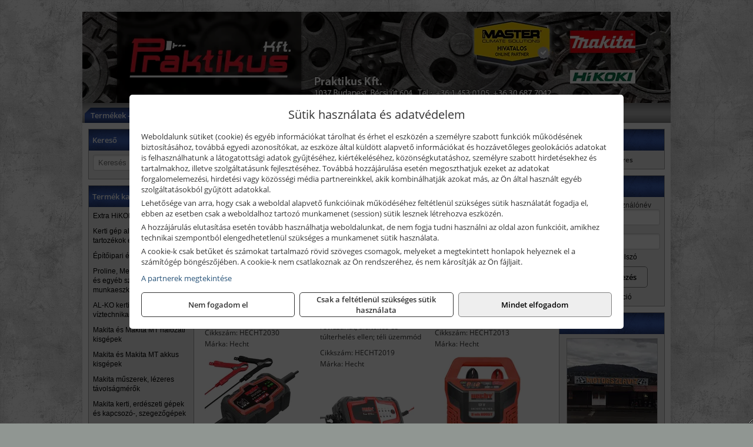

--- FILE ---
content_type: text/html; charset=UTF-8
request_url: https://praktikuskft.hu/termekek/hecht-auto-akkumulatortoltok-c24136.html
body_size: 16429
content:
<!DOCTYPE html>
<html lang="hu">
<head><meta charset="utf-8">
<title>Hecht autó akkumulátortöltők | Praktikus Kft</title>
<meta name="description" content="Tekintse meg cégünk szolgáltatásait és rendeljen webáruházunk választékából Makita, Hitachi, Husqvarna, McCulloch, Gardena, Bosch, Bernardo és egyéb kisgépmárkákat." />
<meta name="robots" content="all" />
<link href="https://praktikuskft.hu/termekek/hecht-auto-akkumulatortoltok-c24136.html" rel="canonical">
<meta name="application-name" content="Praktikus Kft" />
<link rel="preload" href="https://praktikuskft.hu/images/fejlec/header.webp?v=3" as="image">
<link rel="dns-prefetch" href="https://www.googletagmanager.com">
<link rel="dns-prefetch" href="https://connect.facebook.net">
<link rel="dns-prefetch" href="https://fonts.gstatic.com">
<link rel="dns-prefetch" href="https://wimg.b-cdn.net">
<link rel="icon" type="image/png" href="https://praktikuskft.hu/images/favicon/favicon_16.png?v=1655733342" sizes="16x16" />
<link rel="apple-touch-icon-precomposed" sizes="57x57" href="https://praktikuskft.hu/images/favicon/favicon_57.png?v=1655733342" />
<link rel="apple-touch-icon-precomposed" sizes="60x60" href="https://praktikuskft.hu/images/favicon/favicon_60.png?v=1655733342" />
<link rel="apple-touch-icon-precomposed" sizes="72x72" href="https://praktikuskft.hu/images/favicon/favicon_72.png?v=1655733342" />
<link rel="apple-touch-icon-precomposed" sizes="76x76" href="https://praktikuskft.hu/images/favicon/favicon_76.png?v=1655733342" />
<link rel="apple-touch-icon-precomposed" sizes="114x114" href="https://praktikuskft.hu/images/favicon/favicon_114.png?v=1655733342" />
<link rel="apple-touch-icon-precomposed" sizes="120x120" href="https://praktikuskft.hu/images/favicon/favicon_120.png?v=1655733342" />
<link rel="apple-touch-icon-precomposed" sizes="144x144" href="https://praktikuskft.hu/images/favicon/favicon_144.png?v=1655733342" />
<link rel="apple-touch-icon-precomposed" sizes="152x152" href="https://praktikuskft.hu/images/favicon/favicon_152.png?v=1655733342" />
<link rel="icon" type="image/png" href="https://praktikuskft.hu/images/favicon/favicon_196.png?v=1655733342" sizes="196x196" />
<meta name="msapplication-TileImage" content="https://praktikuskft.hu/images/favicon/favicon_144.png?v=1655733342" />
<meta name="msapplication-square70x70logo" content="https://praktikuskft.hu/images/favicon/favicon_70.png?v=1655733342" />
<meta name="msapplication-square150x150logo" content="https://praktikuskft.hu/images/favicon/favicon_150.png?v=1655733342" />
<meta name="msapplication-square310x310logo" content="https://praktikuskft.hu/images/favicon/favicon_310.png?v=1655733342" />
<meta name="format-detection" content="telephone=no">
<meta property="fb:pages" content="553678951441772" />
<meta property="og:title" content="Hecht autó akkumulátortöltők" />
<meta property="og:description" content="Tekintse meg cégünk szolgáltatásait és rendeljen webáruházunk választékából Makita, Hitachi, Husqvarna, McCulloch, Gardena, Bosch, Bernardo és egyéb kisgépmárkákat." />
<meta property="og:type" content="article" />
<meta property="og:image" content="https://wimg.b-cdn.net/da6053d4873b9b16d1f8bb91154180cc/categories/autos_akkumulatortoltok_97903.png" />
<meta property="og:url" content="https://praktikuskft.hu/termekek/hecht-auto-akkumulatortoltok-c24136.html" />
<meta property="og:locale" content="hu_HU" />
<link rel="search" type="application/opensearchdescription+xml" title="praktikuskft.hu" href="https://praktikuskft.hu/opensearch.xml" />
<link href="/css/style44_277597.css" rel="stylesheet" type="text/css">
<link href="/templates/weblap_minta_A_uj/style.php?v=277597" rel="stylesheet" type="text/css">
<script>var init=[]</script>
<script src="https://praktikuskft.hu/js/files/jquery.min.js?v=1666858510" defer></script>
<script src="https://praktikuskft.hu/js/files/jquery-ui-core.min.js?v=1666851044" defer></script>
<script src="https://praktikuskft.hu/js/files/jquery.ui.touch-punch.min.js?v=1660049938" defer></script>
<script src="https://praktikuskft.hu/js/files/jquery.visible.min.js?v=1660049938" defer></script>
<script src="https://praktikuskft.hu/js/files/slick.min.js?v=1666857304" defer></script>
<script src="https://praktikuskft.hu/js/files/jquery.mask.min.js?v=1660049938" defer></script>
<script src="https://praktikuskft.hu/js/files/lazysizes.min.js?v=1660049938" defer></script>
<script src="/js/script44_593223.js" data-url="https://praktikuskft.hu" data-mode="1" defer></script>
<script async src='https://www.googletagmanager.com/gtag/js?id=G-KL7JKQPD3C'></script>
<script>window.dataLayer = window.dataLayer || [];function gtag(){dataLayer.push(arguments);}gtag('js', new Date());
gtag('consent', 'default', { 'ad_storage': 'denied', 'ad_user_data': 'denied', 'ad_personalization': 'denied', 'analytics_storage': 'denied' });gtag('config', 'G-KL7JKQPD3C', {"anonymize_ip":true});
gtag('config', 'AW-1033122932');
</script>
<script>sessionStorage.setItem('s', 'N3V6N3N2NmJ6anB0aGlaTHloTHd2Zz09');</script>
<style>
#imageBanner_38 .slide:nth-child(1) {
         	   animation: xfade_38 40s 30s infinite;
         	}#imageBanner_38 .slide:nth-child(2) {
         	   animation: xfade_38 40s 20s infinite;
         	}#imageBanner_38 .slide:nth-child(3) {
         	   animation: xfade_38 40s 10s infinite;
         	}#imageBanner_38 .slide:nth-child(4) {
         	   animation: xfade_38 40s 0s infinite;
         	}
@keyframes xfade_38 {
   0%{
      opacity: 1;
      visibility: visible;
   }
   22.75% {
      opacity: 1;
      visibility: visible;
   }
   25% {
      opacity: 0;
      visibility: hidden;
   }
   97.75% {
      opacity: 0;
      visibility: hidden;
   }
   100% {
      opacity: 1;
      visibility: visible;
   }
}
</style>

<style>
#imageBanner_41 .slide:nth-child(1) {
         	   animation: xfade_41 50s 40s infinite;
         	}#imageBanner_41 .slide:nth-child(2) {
         	   animation: xfade_41 50s 30s infinite;
         	}#imageBanner_41 .slide:nth-child(3) {
         	   animation: xfade_41 50s 20s infinite;
         	}#imageBanner_41 .slide:nth-child(4) {
         	   animation: xfade_41 50s 10s infinite;
         	}#imageBanner_41 .slide:nth-child(5) {
         	   animation: xfade_41 50s 0s infinite;
         	}
@keyframes xfade_41 {
   0%{
      opacity: 1;
      visibility: visible;
   }
   18.2% {
      opacity: 1;
      visibility: visible;
   }
   20% {
      opacity: 0;
      visibility: hidden;
   }
   98.2% {
      opacity: 0;
      visibility: hidden;
   }
   100% {
      opacity: 1;
      visibility: visible;
   }
}
</style>

<style>
#imageBanner_40 .slide:nth-child(1) {
         	   animation: xfade_40 30s 20s infinite;
         	}#imageBanner_40 .slide:nth-child(2) {
         	   animation: xfade_40 30s 10s infinite;
         	}#imageBanner_40 .slide:nth-child(3) {
         	   animation: xfade_40 30s 0s infinite;
         	}
@keyframes xfade_40 {
   0%{
      opacity: 1;
      visibility: visible;
   }
   30.33% {
      opacity: 1;
      visibility: visible;
   }
   33.33% {
      opacity: 0;
      visibility: hidden;
   }
   97% {
      opacity: 0;
      visibility: hidden;
   }
   100% {
      opacity: 1;
      visibility: visible;
   }
}
</style>

<style>
#imageBanner_42 .slide:nth-child(1) {
         	   animation: xfade_42 30s 20s infinite;
         	}#imageBanner_42 .slide:nth-child(2) {
         	   animation: xfade_42 30s 10s infinite;
         	}#imageBanner_42 .slide:nth-child(3) {
         	   animation: xfade_42 30s 0s infinite;
         	}
@keyframes xfade_42 {
   0%{
      opacity: 1;
      visibility: visible;
   }
   30.33% {
      opacity: 1;
      visibility: visible;
   }
   33.33% {
      opacity: 0;
      visibility: hidden;
   }
   97% {
      opacity: 0;
      visibility: hidden;
   }
   100% {
      opacity: 1;
      visibility: visible;
   }
}
</style>

</head>
<body>
<div id="fb-root"></div>
							<script>(function(d, s, id) {
							  var js, fjs = d.getElementsByTagName(s)[0];
							  if (d.getElementById(id)) return;
							  js = d.createElement(s); js.id = id;
							  js.src = "https://connect.facebook.net/hu_HU/sdk.js#xfbml=1&version=v2.6";
							  fjs.parentNode.insertBefore(js, fjs);
							}(document, 'script', 'facebook-jssdk'));</script>
	<div style="text-align:center">
		<div class="tmpl-sheet">
			<div class="tmpl-header">
				<div class='tmpl-module'><div class='tmpl-moduleBody'><div id="imageSlider_27" class="imageSlider" style="max-height:155px">
            <div class="slide">
            <a href="https://praktikuskft.hu/rolunk/kapcsolat.html" target="_self" >
                                    <img src="https://praktikuskft.hu/images/fejlec/header.webp?v=3" alt="Kép slider" />
                            </a>
        </div>
                    <div class="slide">
            <a href="https://praktikuskft.hu/kategoriak/222,223,225,226?title=Mastroweld és Gys termékek" target="_self" >
                                    <img data-lazy="https://praktikuskft.hu/images/fejlec/mastroweld_hegesztestechnika_fejlec.webp?v=2" alt="Kép slider" />
                            </a>
        </div>
                    <div class="slide">
            <a href="https://praktikuskft.hu/szerviz.html" target="_self" >
                                    <img data-lazy="https://praktikuskft.hu/images/fejlec/SZ1001.webp" alt="Kép slider" />
                            </a>
        </div>
                    <div class="slide">
            <a href="https://praktikuskft.hu/kolcsonzo.html" target="_self" >
                                    <img data-lazy="https://praktikuskft.hu/images/fejlec/K0524.webp" alt="Kép slider" />
                            </a>
        </div>
                    <div class="slide">
            <a href="https://praktikuskft.hu/motorszerviz.html" target="_self" >
                                    <img data-lazy="https://praktikuskft.hu/images/fejlec/motorszerviz_fejlec.webp" alt="Kép slider" />
                            </a>
        </div>
            </div>

<style>
#imageSlider_27 {
    min-height: 155px;
}

@media screen and (max-width: 900px) {
    #imageSlider_27 {
        min-height: calc(100vw * 155 / 1000);
    }
}
</style>

<script>
    init.push("setTimeout(function() { $('#imageSlider_27').slick({speed: 900, lazyLoad: 'progressive', easing: 'fade-in-out', autoplay: true, autoplaySpeed: 5000, pauseOnFocus: false, pauseOnHover: false, prevArrow: '<span class=\"slick_prev\">‹</span>', nextArrow: '<span class=\"slick_next\">›</span>' })}, 200)")
</script>
</div></div>
			</div>

						<div>
				<div class='tmpl-module tmpl-mobilemenu'><div class='tmpl-moduleBody'><ul class="tmpl-menu-horizontal "><li class="tmpl-menuitem active"><a class="active" href="https://praktikuskft.hu" target="_self">Termékek - Rendelés</a></li><li class="tmpl-menuitem "><a class="" href="https://praktikuskft.hu/feltetelek/vasarlasi-feltetelek.html" target="_self">Vásárlás</a></li><li class="tmpl-menuitem "><a class="" href="https://praktikuskft.hu/feltetelek/szallitasi-feltetelek.html" target="_self">Szállítás</a></li><li class="tmpl-menuitem "><a class="" href="https://praktikuskft.hu/szerviz.html" target="_self">Szerviz</a></li><li class="tmpl-menuitem "><a class="" href="https://praktikuskft.hu/termekek/gepkolcsonzes-berbeadas-c10303.html" target="_self">Kölcsönző</a></li><li class="tmpl-menuitem "><a class="" href="https://praktikuskft.hu/motorszerviz.html" target="_self">Motorszerviz</a></li><li class="tmpl-menuitem "><a class="" href="https://praktikuskft.hu/fotogaleria.html" target="_self">Fotógaléria</a></li><li class="tmpl-menuitem "><a class="" href="https://praktikuskft.hu/rolunk/kapcsolat.html" target="_self">Kapcsolat</a></li><li class="tmpl-menuitem "><a class="" href="https://praktikuskft.hu/blog.html" target="_self">Blog</a></li></ul></div></div>
			</div>
			
						<div class="tmpl-sidebar tmpl-sidebar-left">
				<div class='tmpl-module tmpl-module-block'><div class='tmpl-moduleHeader'>Kereső</div><div class='tmpl-moduleBody'>	<div class="pure-form pure-form-stacked">
	    <input class="searchFieldEs" type="text" placeholder="Keresés" autocomplete="off" aria-label="Keresés" value="">
	</div>
</div></div><div class='tmpl-module tmpl-module-block tmpl-mobilemenu'><div class='tmpl-moduleHeader'>Termék kategóriák</div><div class='tmpl-moduleBody'><div class="tmpl-categories"><div><a href="https://praktikuskft.hu/termekek/extra-hikoki-ajanlatok-c106.html">Extra HiKOKI Ajánlatok</a></div><div><a href="https://praktikuskft.hu/termekek/kerti-gep-alkatreszek-tartozekok-es-kiegeszitok-c451.html">Kerti gép alkatrészek, tartozékok és kiegészítők</a></div><div><a href="https://praktikuskft.hu/termekek/epitoipari-es-kerteszeti-gepek-c381.html">Építőipari és kertészeti gépek</a></div><div><a href="https://praktikuskft.hu/termekek/proline-mega-triton-polonia-es-egyeb-szerszamok-gepek-munkaeszkozok-c431.html">Proline, Mega, Triton, Polonia és egyéb szerszámok, gépek, munkaeszközök</a></div><div><a href="https://praktikuskft.hu/termekek/al-ko-kerti-gepek-viztechnikai-termekek-c2331.html">AL-KO kerti gépek, víztechnikai termékek</a></div><div><a href="https://praktikuskft.hu/termekek/makita-es-makita-mt-halozati-kisgepek-c161.html">Makita és Makita MT hálózati kisgépek</a></div><div><a href="https://praktikuskft.hu/termekek/makita-es-makita-mt-akkus-kisgepek-c162.html">Makita és Makita MT akkus kisgépek</a></div><div><a href="https://praktikuskft.hu/termekek/makita-muszerek-lezeres-tavolsagmerok-c1616.html">Makita műszerek, lézeres távolságmérők</a></div><div><a href="https://praktikuskft.hu/termekek/makita-kerti-erdeszeti-gepek-es-kapcsozo-szegezogepek-c1667.html">Makita kerti, erdészeti gépek és kapcsozó-, szegezőgépek</a></div><div><a href="https://praktikuskft.hu/termekek/hikoki-halozati-keziszerszamok-c2284.html">HiKoki hálózati kéziszerszámok</a></div><div><a href="https://praktikuskft.hu/termekek/hikoki-akkumulatoros-keziszerszamok-c2285.html">HiKoki akkumulátoros kéziszerszámok</a></div><div><a href="https://praktikuskft.hu/termekek/hikoki-kerti-gepek-c2286.html">HiKoki kerti gépek</a></div><div><a href="https://praktikuskft.hu/termekek/norton-corax-vagas-es-csiszolastechnika-c42174.html">Norton, Corax vágás és csiszolástechnika</a></div><div><a href="https://praktikuskft.hu/termekek/estrich-gep-alkatreszek-c10212.html">Estrich Gép Alkatrészek</a></div><div><a href="https://praktikuskft.hu/termekek/hecht-halozati-akkumulatoros-es-benzinmotoros-gepek-muszerek-szivattyuk-c2435.html">Hecht hálózati, akkumulátoros és benzinmotoros gépek, műszerek, szivattyúk</a></div><div><a href="https://praktikuskft.hu/termekek/gardena-gepek-keziszerszamok-viztechnika-c3031.html">Gardena gépek, kéziszerszámok, víztechnika</a></div><div><a href="https://praktikuskft.hu/termekek/kiemelt-fischer-rogzitestechnikai-termekek-c3554.html">Kiemelt Fischer rögzítéstechnikai termékek</a></div><div><a href="https://praktikuskft.hu/termekek/abraboro-geptartozekok-keziszerszamok-c36101.html">Abraboro géptartozékok, kéziszerszámok</a></div><div><a href="https://praktikuskft.hu/termekek/prodiamante-abrabeta-interabrasiv-proben-es-egyeb-csiszolas-vagas-furastechnika-gyemantszerszamok-c441.html">Prodiamante, AbraBeta, Interabrasiv, Proben és egyéb csiszolás-, vágás-, fúrástechnika, gyémántszerszámok</a></div><div><a href="https://praktikuskft.hu/termekek/al-ko-solo-c10145.html">AL-KO Solo</a></div><div><a href="https://praktikuskft.hu/termekek/aramfejlesztok-c1087.html">Áramfejlesztők</a></div><div><a href="https://praktikuskft.hu/termekek/betoncsinszolok-betonmarok-c10109.html">Betoncsinszolók - Betonmarók</a></div><div><a href="https://praktikuskft.hu/termekek/betonsimitok-c1099.html">Betonsimítók</a></div><div><a href="https://praktikuskft.hu/termekek/benzines-szivattyuk-c1092.html">Benzines szivattyúk</a></div><div><a href="https://praktikuskft.hu/termekek/betonkeverok-c105.html">Betonkeverők</a></div><div><a href="https://praktikuskft.hu/termekek/betonvashajlitok-betonvasvagok-c10110.html">Betonvashajlítók - betonvasvágók</a></div><div><a href="https://praktikuskft.hu/termekek/dongolobekak-c1098.html">Döngölőbékák</a></div><div><a href="https://praktikuskft.hu/termekek/glettszoro-gepek-c10134.html">Glettszóró Gépek</a></div><div><a href="https://praktikuskft.hu/termekek/golz-aljzatvagok-c10208.html">Gölz Aljzatvágók</a></div><div><a href="https://praktikuskft.hu/termekek/koroppantok-terkoves-eszkozok-c10107.html">Kőroppantók -Térköves eszközök</a></div><div><a href="https://praktikuskft.hu/termekek/keziszerszamok-estrich-beton-keszitesehez-c10210.html">Kéziszerszámok Estrich beton készítéséhez</a></div><div><a href="https://praktikuskft.hu/termekek/keziszerszamok-vakolashoz-c10211.html">Kéziszerszámok Vakoláshoz</a></div><div><a href="https://praktikuskft.hu/termekek/lapvibratorok-c1076.html">Lapvibrátorok</a></div><div><a href="https://praktikuskft.hu/termekek/starmix-ipari-porszivok-c10191.html">Starmix ipari porszívók</a></div><div><a href="https://praktikuskft.hu/termekek/fejto-es-bontokalapacsok-c10199.html">Fejtő és bontókalapácsok</a></div><div><a href="https://praktikuskft.hu/termekek/magfurok-c10133.html">Magfúrók</a></div><div><a href="https://praktikuskft.hu/termekek/makita-akkus-sovenyvagok-legsepruk-c10223.html">Makita akkus sövényvágók, légseprűk</a></div><div><a href="https://praktikuskft.hu/termekek/makita-tartozekok-c10229.html">Makita tartozékok</a></div><div><a href="https://praktikuskft.hu/termekek/polieri-betonkevero-alkatreszek-c10215.html">Polieri Betonkeverő Alkatrészek</a></div><div><a href="https://praktikuskft.hu/termekek/tormelekcsuszdak-c1072.html">Törmelékcsúszdák</a></div><div><a href="https://praktikuskft.hu/termekek/turbosol-gepek-elokevert-vakolatokhoz-c10200.html">TURBOSOL Gépek Előkevert Vakolatokhoz</a></div><div><a href="https://praktikuskft.hu/termekek/polisztirolvagok-c1073.html">Polisztirolvágók</a></div><div><a href="https://praktikuskft.hu/termekek/vakologep-alkatreszek-c10214.html">Vakológép Alkatrészek</a></div><div><a href="https://praktikuskft.hu/termekek/vagogepek-c10103.html">Vágógépek</a></div><div><a href="https://praktikuskft.hu/termekek/mastroweld-gys-hegesztogepek-c222.html">Mastroweld, GYS hegesztőgépek</a></div><div><a href="https://praktikuskft.hu/termekek/mastroweld-gys-es-egyeb-hegesztesi-tartozekok-es-kiegeszitok-c223.html">Mastroweld, GYS és egyéb hegesztési tartozékok és kiegészítők</a></div><div><a href="https://praktikuskft.hu/termekek/mastroweld-gys-es-egyeb-plazmavagok-tartozekok-langhegesztes-langvagas-c225.html">Mastroweld, GYS és egyéb plazmavágók, tartozékok, lánghegesztés, lángvágás</a></div><div><a href="https://praktikuskft.hu/termekek/mastroweld-gys-akkutoltok-inditok-teszterek-konverterek-c226.html">Mastroweld, GYS akkutöltők, indítók, teszterek, konverterek</a></div><div><a href="https://praktikuskft.hu/termekek/bernardo-furogepek-furo-marok-es-femeszterga-gepek-c2217.html">Bernardo fúrógépek, fúró-marók és fémeszterga gépek</a></div><div><a href="https://praktikuskft.hu/termekek/bernardo-csiszolo-polirozo-es-koszorugepek-c2215.html">Bernardo csiszoló-, polírozó- és köszörűgépek</a></div><div><a href="https://praktikuskft.hu/termekek/bernardo-femipari-szalagfureszek-es-korfureszek-c2216.html">Bernardo fémipari szalagfűrészek és körfűrészek</a></div><div><a href="https://praktikuskft.hu/termekek/bernardo-lemez-es-csomegmunkalo-gepek-presgepek-egyeb-femipari-gepek-c2218.html">Bernardo lemez- és csőmegmunkáló gépek, présgépek, egyéb fémipari gépek</a></div><div><a href="https://praktikuskft.hu/termekek/bernardo-faipari-esztergak-hosszlyukfurok-maro-es-vesogepek-c2220.html">Bernardo faipari esztergák, hosszlyukfúrók, maró- és vésőgépek</a></div><div><a href="https://praktikuskft.hu/termekek/bernardo-gyalugepek-fafuresz-gepek-csiszolo-es-elezogepek-c2219.html">Bernardo gyalugépek, fafűrész gépek, csiszoló- és élezőgépek</a></div><div><a href="https://praktikuskft.hu/termekek/bernardo-elszivok-elzarogepek-elezogepek-c2221.html">Bernardo elszívók, élzárógépek, élezőgépek</a></div><div><a href="https://praktikuskft.hu/termekek/fini-betta-kompresszorok-c2230.html">Fini Betta kompresszorok</a></div><div><a href="https://praktikuskft.hu/termekek/krause-fellepok-lepcsok-es-dobogok-c2247.html">Krause fellépők, lépcsők és dobogók</a></div><div><a href="https://praktikuskft.hu/termekek/krause-letrak-c2248.html">Krause létrák</a></div><div><a href="https://praktikuskft.hu/termekek/krause-allvanyok-c2249.html">Krause állványok</a></div><div><a href="https://praktikuskft.hu/termekek/krause-aluminium-dobozok-es-alatetkocsik-c2250.html">Krause alumínium dobozok és alátétkocsik</a></div><div><a href="https://praktikuskft.hu/termekek/aeg-halozati-kisgepek-c2273.html">AEG hálózati kisgépek</a></div><div><a href="https://praktikuskft.hu/termekek/aeg-akkumulatoros-kisgepek-es-lezeres-muszerek-c2274.html">AEG akkumulátoros kisgépek és lézeres műszerek</a></div><div><a href="https://praktikuskft.hu/termekek/ryobi-halozati-kisgepek-c2279.html">Ryobi hálózati kisgépek</a></div><div><a href="https://praktikuskft.hu/termekek/ryobi-akkumulatoros-kisgepek-lezeres-es-egyeb-muszerek-c2280.html">Ryobi akkumulátoros kisgépek, lézeres és egyéb műszerek</a></div><div><a href="https://praktikuskft.hu/termekek/ryobi-kerti-gepek-c221644.html">Ryobi kerti gépek</a></div><div><a href="https://praktikuskft.hu/termekek/kiemelt-bosch-halozati-kisgepek-c171.html">Kiemelt Bosch hálózati kisgépek</a></div><div><a href="https://praktikuskft.hu/termekek/kiemelt-bosch-akkumulatoros-kisgepek-c1717.html">Kiemelt Bosch akkumulátoros kisgépek</a></div><div><a href="https://praktikuskft.hu/termekek/kiemelt-bosch-muszerek-meroeszkozok-c172.html">Kiemelt Bosch műszerek, mérőeszközök</a></div><div><a href="https://praktikuskft.hu/termekek/stanley-muszerek-meroeszkozok-tartozekok-c211.html">Stanley műszerek, mérőeszközök, tartozékok</a></div><div><a href="https://praktikuskft.hu/termekek/stanley-epitoipari-faipari-femipari-es-szerelo-keziszerszamok-c212.html">Stanley építőipari, faipari, fémipari és szerelő kéziszerszámok</a></div><div><a href="https://praktikuskft.hu/termekek/stanley-halozati-es-akkumulatoros-keziszerszamok-asztali-gepek-c2172.html">Stanley hálózati és akkumulátoros kéziszerszámok, asztali gépek</a></div><div><a href="https://praktikuskft.hu/termekek/stanley-szerszamtarolok-szortimenterek-c213.html">Stanley szerszámtárolók, szortimenterek</a></div><div><a href="https://praktikuskft.hu/termekek/kiemelt-einhell-halozati-akkumulatoros-robbanomotoros-es-pneumatikus-gepek-muszerek-szivattyuk-c2631.html">Kiemelt Einhell hálózati, akkumulátoros, robbanómotoros és pneumatikus gépek, műszerek, szivattyúk</a></div><div><a href="https://praktikuskft.hu/termekek/sola-meroeszkozok-c2931.html">Sola mérőeszközök</a></div><div><a href="https://praktikuskft.hu/termekek/honda-termekek-egyeb-kerti-gepek-tartozekok-c2210.html">Honda termékek, egyéb kerti gépek, tartozékok</a></div><div><a href="https://praktikuskft.hu/termekek/honda-arven-san-es-egyeb-szivattyuk-tartozekok-c229.html">Honda, Arven, SAN és egyéb szivattyúk, tartozékok</a></div><div><a href="https://praktikuskft.hu/termekek/aramfejlesztok-honda-kohler-deutz-lombardini-motorral-traktorhajtasu-aramfejlesztok-c228.html">Áramfejlesztők (Honda, Kohler, Deutz, Lombardini motorral), traktorhajtású áramfejlesztők</a></div><div><a href="https://praktikuskft.hu/termekek/technoflex-ntc-omaer-jeonil-es-egyeb-epitoipari-gepek-fenytornyok-c227.html">Technoflex, NTC, Omaer, Jeonil és egyéb építőipari gépek, fénytornyok</a></div><div><a href="https://praktikuskft.hu/termekek/torin-big-red-welzh-werkzeug-bgs-es-egyeb-garazsipari-berendezesi-targyak-szerszamszekrenyek-c2238.html">Torin Big Red, Welzh Werkzeug, BGS és egyéb garázsipari berendezési tárgyak, szerszámszekrények</a></div><div><a href="https://praktikuskft.hu/termekek/torin-big-red-laser-tools-welzh-werkzeug-bgs-es-egyeb-garazsipari-felszerelesek-c2239.html">Torin Big Red, Laser Tools, Welzh Werkzeug, BGS és egyéb garázsipari felszerelések</a></div><div><a href="https://praktikuskft.hu/termekek/torin-big-red-compac-hydraulik-laser-tools-es-egyeb-garazsipari-emelok-c2240.html">Torin Big Red, Compac Hydraulik, Laser Tools és egyéb garázsipari emelők</a></div><div><a href="https://praktikuskft.hu/termekek/genius-laser-tools-welzh-werkzeug-bgs-keziszerszamok-c2241.html">Genius, Laser Tools, Welzh Werkzeug, BGS kéziszerszámok</a></div><div><a href="https://praktikuskft.hu/termekek/laser-tools-powertec-pichler-genius-bgs-es-egyeb-jarmuipari-szerszamok-c2242.html">Laser Tools, PowerTec, Pichler, Genius, BGS és egyéb járműipari szerszámok</a></div><div><a href="https://praktikuskft.hu/termekek/laser-tools-licota-ellient-tools-sma-bgs-jarmuvillamossagi-eszkozok-muszerek-c2243.html">Laser Tools, Licota, Ellient Tools, SMA, BGS járművillamossági eszközök, műszerek</a></div><div><a href="https://praktikuskft.hu/termekek/laser-tools-bgs-hubi-tools-welzh-werkzeug-ellient-tools-jarmuipari-meroeszkozok-c2244.html">Laser Tools, BGS, Hubi Tools, Welzh Werkzeug, Ellient Tools járműipari mérőeszközök</a></div><div><a href="https://praktikuskft.hu/termekek/elmark-munkahelyi-vilagitas-ipari-led-lampatestek-c2245.html">Elmark munkahelyi világítás, ipari LED lámpatestek</a></div><div><a href="https://praktikuskft.hu/termekek/ptc-tools-sma-olfa-es-egyeb-csomagolastechnika-c2246.html">PTC Tools, SMA, Olfa és egyéb csomagolástechnika</a></div><div><a href="https://praktikuskft.hu/termekek/flex-halozati-kisgepek-c2294.html">Flex hálózati kisgépek</a></div><div><a href="https://praktikuskft.hu/termekek/flex-akkumulatoros-kisgepek-c2295.html">Flex akkumulátoros kisgépek</a></div><div><a href="https://praktikuskft.hu/termekek/flex-meroeszkozok-c2296.html">Flex mérőeszközök</a></div><div><a href="https://praktikuskft.hu/termekek/cfh-gaz-es-elektromos-forrasztastechnika-c221476.html">CFH gáz és elektromos forrasztástechnika</a></div><div><a href="https://praktikuskft.hu/termekek/cfh-gazgyujtok-leegeto-keszulekek-bio-kerteszek-kemping-eszkozok-c221477.html">CFH gázgyújtók, leégető készülékek, bio-kertészek, kemping eszközök</a></div><div><a href="https://praktikuskft.hu/termekek/matlock-anyag-es-arumozgato-eszkozok-c221815.html">Matlock anyag- és árumozgató eszközök</a></div><div><a href="https://praktikuskft.hu/termekek/solent-kiomles-elharitas-olaj-es-vegyi-anyag-tarolas-c221828.html">Solent kiömlés-elhárítás, olaj és vegyi anyag tárolás</a></div><div><a href="https://praktikuskft.hu/termekek/solidline-ledlenser-lampak-fejlampak-c2225.html">Solidline, Ledlenser lámpák, fejlámpák</a></div><div><a href="https://praktikuskft.hu/termekek/ledlenser-fenyvetok-munkalampak-c2226.html">Ledlenser fényvetők, munkalámpák</a></div><div><a href="https://praktikuskft.hu/termekek/panasonic-maxell-uniross-es-egyeb-elemek-akkuk-toltok-c2227.html">Panasonic, Maxell, Uniross és egyéb elemek, akkuk, töltők</a></div><div><a href="https://praktikuskft.hu/termekek/skross-toltok-adapterek-power-bankok-c2228.html">Skross töltők, adapterek, power bankok</a></div><div><a href="https://praktikuskft.hu/termekek/ritar-panasonic-vision-zart-olomakkumulatorok-litium-vas-foszfat-akkumulatorok-es-toltok-c2229.html">Ritar, Panasonic, Vision zárt ólomakkumulátorok, lítium vas foszfát akkumulátorok és töltők</a></div><div><a href="https://praktikuskft.hu/termekek/kisgepakkumulator-felujitas-c2222.html">Kisgépakkumulátor felújítás</a></div><div><a href="https://praktikuskft.hu/termekek/utangyartott-kisgepakkumulatorok-akkumulator-pakkok-kisgepekhez-c2224.html">Utángyártott kisgépakkumulátorok, akkumulátor pakkok kisgépekhez</a></div><div><a href="https://praktikuskft.hu/termekek/jetech-keziszerszamok-szerszamtarolo-taskak-c2283.html">JeTech kéziszerszámok, szerszámtároló táskák</a></div><div><a href="https://praktikuskft.hu/termekek/leatherman-multiszerszamok-c2289.html">Leatherman multiszerszámok</a></div><div><a href="https://praktikuskft.hu/termekek/leatherman-kesek-c2290.html">Leatherman kések</a></div><div><a href="https://praktikuskft.hu/termekek/wd-40-c10243.html">WD-40</a></div><div><a href="https://praktikuskft.hu/termekek/italia-star-c10241.html">Itália Star</a></div><div><a href="https://praktikuskft.hu/termekek/kiemelt-kennedy-senator-yamoto-indexa-altalanos-keziszerszamok-c3462.html">Kiemelt Kennedy, Senator, Yamoto, Indexa általános kéziszerszámok</a></div><div><a href="https://praktikuskft.hu/termekek/mitutoyo-meroeszkozok-c221916.html">Mitutoyo mérőeszközök</a></div><div><a href="https://praktikuskft.hu/termekek/betta-pneutec-pneumatikus-keziszerszamok-c2231.html">Betta, Pneutec pneumatikus kéziszerszámok</a></div><div><a href="https://praktikuskft.hu/termekek/betta-rectus-pneumatika-tartozekok-kiegeszitok-c2232.html">Betta, Rectus pneumatika tartozékok, kiegészítők</a></div><div><a href="https://praktikuskft.hu/termekek/battipav-keringeto-buvarszivattyuk-c221198.html">Battipav keringető búvárszivattyúk</a></div><div><a href="https://praktikuskft.hu/termekek/gepkolcsonzes-berbeadas-c10303.html">Gépkölcsönzés, bérbeadás</a></div></div></div></div><div class='tmpl-module tmpl-module-block'><div class='tmpl-moduleHeader'>Termékajánló</div><div class='tmpl-moduleBody'><script>init.push("loadRandomProduct('randomProduct_13', 0)")</script>

<div class="randomProduct" id="randomProduct_13">
    <div class="randomProductLoadingName"></div>
    <div class="randomProductLoadingImage"></div>

                        <div class="randomProductLoadingPrice"></div>
                            <div class="randomProductLoadingPrice"></div>
            </div></div></div><div class='tmpl-module tmpl-module-block tmpl-mobilemenu'><div class='tmpl-moduleHeader'>Kiemelt termékcsoportok</div><div class='tmpl-moduleBody'>
<ul id="613810" class="sm sm-vertical sm-simple">
	<li><a href="https://praktikuskft.hu/termekek/akcios-termekek-cd0.html">Akciós termékek</a></li><li><a href="#">Építőipari gépek, berendezések</a><ul><li><a href="https://praktikuskft.hu/termekek/d%C3%B6ng%C3%B6l%C5%91g%C3%A9p?title=D%C3%B6ng%C3%B6l%C5%91g%C3%A9pek&addTags&groupId=15">Döngölőgépek</a></li><li><a href="https://praktikuskft.hu/termekek/lapvibr%C3%A1tor?title=Lapvibr%C3%A1torok&addTags&groupId=14">Lapvibrátorok</a></li><li><a href="https://praktikuskft.hu/termekek/betonsim%C3%ADt%C3%B3%2Cvibrogerenda?title=Rotoros+betonsim%C3%ADt%C3%B3k%2C+vibrogerend%C3%A1k&addTags&groupId=97">Rotoros betonsimítók, vibrogerendák</a></li><li><a href="https://praktikuskft.hu/termekek/betonvibr%C3%A1tor?title=Betonvibr%C3%A1torok&addTags&groupId=98">Betonvibrátorok</a></li><li><a href="https://praktikuskft.hu/termekek/f%C3%BAr%C3%B3kalap%C3%A1cs%2Cf%C3%BAr%C3%B3-v%C3%A9s%C5%91kalap%C3%A1cs?title=F%C3%BAr%C3%B3kalap%C3%A1csok%2C+kombikalap%C3%A1csok&addTags&groupId=243">Fúrókalapácsok, kombikalapácsok</a></li><li><a href="https://praktikuskft.hu/termekek/v%C3%A9s%C5%91g%C3%A9p%2Cv%C3%A9s%C5%91kalap%C3%A1cs?title=V%C3%A9s%C5%91g%C3%A9pek&addTags&groupId=99">Vésőgépek</a></li><li><a href="https://praktikuskft.hu/termekek/bont%C3%B3kalap%C3%A1cs?title=Bont%C3%B3kalap%C3%A1csok&addTags&groupId=100">Bontókalapácsok</a></li><li><a href="https://praktikuskft.hu/termekek/aljzatv%C3%A1g%C3%B3?title=Aljzatv%C3%A1g%C3%B3k%2C+aszfaltv%C3%A1g%C3%B3k&addTags&groupId=215">Aljzatvágók, aszfaltvágók</a></li><li><a href="https://praktikuskft.hu/termekek/k%C5%91roppant%C3%B3?title=K%C5%91roppant%C3%B3k&addTags&groupId=101">Kőroppantók</a></li><li><a href="https://praktikuskft.hu/termekek/betonkever%C5%91?title=Betonkever%C5%91k&addTags&groupId=13">Betonkeverők</a></li><li><a href="https://praktikuskft.hu/termekek/vibrohenger?title=Vibrohengerek&addTags&groupId=102">Vibrohengerek</a></li><li><a href="https://praktikuskft.hu/termekek/mechanikus+csempev%C3%A1g%C3%B3%2Ccsempev%C3%A1g%C3%B3?title=Mechanikus+csempev%C3%A1g%C3%B3k&addTags&groupId=204">Mechanikus csempevágók</a></li><li><a href="https://praktikuskft.hu/termekek/csempev%C3%A1g%C3%B3+g%C3%A9p?title=Csempev%C3%A1g%C3%B3+g%C3%A9pek&addTags&groupId=205">Csempevágó gépek</a></li><li><a href="https://praktikuskft.hu/termekek/%C3%A1llv%C3%A1ny%2Cszintez%C5%91m%C5%B1szer+%C3%A1llv%C3%A1ny%2Cg%C3%A9rv%C3%A1g%C3%B3+%C3%A1llv%C3%A1ny%2Cl%C3%A9tra%C3%A1llv%C3%A1ny%2Cl%C3%A1mpa+%C3%A1llv%C3%A1ny%2Cgurul%C3%B3%C3%A1llv%C3%A1ny%2Calum%C3%ADnium+%C3%A1llv%C3%A1ny?title=Munka%C3%A1llv%C3%A1nyok&addTags&groupId=52">Állványok, munkaállványok</a></li><li><a href="https://praktikuskft.hu/termekek/f%C3%A9nytorony%2C%C3%A1llv%C3%A1nyos+l%C3%A1mpa%2Ct%C3%A9rmegvil%C3%A1g%C3%ADt%C3%B3+l%C3%A1mpa?title=F%C3%A9nytornyok%2C+t%C3%A9rmegvil%C3%A1g%C3%ADt%C3%B3k&addTags&groupId=227">Fénytornyok, térmegvilágítók</a></li></ul></li><li><a href="#">Kerti és erdészeti gépek</a><ul><li><a href="https://praktikuskft.hu/termekek/s%C3%B6v%C3%A9nyv%C3%A1g%C3%B3?title=S%C3%B6v%C3%A9nyv%C3%A1g%C3%B3k&addTags&groupId=11">Sövényvágók</a></li><li><a href="https://praktikuskft.hu/termekek/f%C3%B6ldf%C3%BAr%C3%B3%2Ctalajf%C3%BAr%C3%B3?title=F%C3%B6ldf%C3%BAr%C3%B3k%2C+talajf%C3%BAr%C3%B3k&addTags&groupId=175">Földfúrók, talajfúrók</a></li><li><a href="https://praktikuskft.hu/termekek/f%C5%B1ny%C3%ADr%C3%B3?title=F%C5%B1ny%C3%ADr%C3%B3k&addTags&groupId=10">Fűnyírók</a></li><li><a href="https://praktikuskft.hu/termekek/gyepszell%C5%91ztet%C5%91?title=Gyepszell%C5%91ztet%C5%91k&addTags&groupId=220">Gyepszellőztetők</a></li><li><a href="https://praktikuskft.hu/termekek/f%C5%B1kasza%2Cf%C5%B1szeg%C3%A9lyny%C3%ADr%C3%B3?title=F%C5%B1kasz%C3%A1k%2C+f%C5%B1szeg%C3%A9lyny%C3%ADr%C3%B3k&addTags&groupId=206">Fűkaszák, fűszegélynyírók</a></li><li><a href="https://praktikuskft.hu/termekek/kap%C3%A1l%C3%B3g%C3%A9p?title=Kap%C3%A1l%C3%B3g%C3%A9pek&addTags&groupId=176">Kapálógépek</a></li><li><a href="https://praktikuskft.hu/termekek/l%C3%A1ncf%C5%B1r%C3%A9sz?title=L%C3%A1ncf%C5%B1r%C3%A9szek&addTags&groupId=199">Láncfűrészek</a></li><li><a href="https://praktikuskft.hu/termekek/benzinmotoros+permetez%C5%91%2Cakkumul%C3%A1toros+permetez%C5%91%2Cakkumul%C3%A1toros+k%C3%B6dpermetez%C5%91?title=Permetez%C5%91k&addTags&groupId=219">Permetezők</a></li><li><a href="https://praktikuskft.hu/termekek/%C3%A1gapr%C3%ADt%C3%B3?title=Apr%C3%ADt%C3%B3g%C3%A9pek%2C+%C3%A1gapr%C3%ADt%C3%B3k&addTags&groupId=221">Aprítógépek, ágaprítók</a></li><li><a href="https://praktikuskft.hu/termekek/lombf%C3%BAv%C3%B3%2Clombsz%C3%ADv%C3%B3?title=Lombf%C3%BAv%C3%B3k%2C+lombsz%C3%ADv%C3%B3k&addTags&groupId=241">Lombfúvók, lombszívók</a></li></ul></li><li><a href="#">Akkumulátoros kisgépek</a><ul><li><a href="https://praktikuskft.hu/termekek/akkumul%C3%A1toros+csavarbehajt%C3%B3%2Cakkumul%C3%A1toros+f%C3%BAr%C3%B3-csavaroz%C3%B3%2Cakkumul%C3%A1toros+sarokf%C3%BAr%C3%B3-csavaroz%C3%B3?title=Akkumul%C3%A1toros+csavarbehajt%C3%B3k%2C+f%C3%BAr%C3%B3-csavaroz%C3%B3k&addTags&groupId=6">Akkumulátoros csavarbehajtók, fúró-csavarozók</a></li><li><a href="https://praktikuskft.hu/termekek/akkumul%C3%A1toros+%C3%BCtvef%C3%BAr%C3%B3-csavaroz%C3%B3?title=Akkumul%C3%A1toros+%C3%BCtvef%C3%BAr%C3%B3-csavaroz%C3%B3k&addTags&groupId=196">Akkumulátoros ütvefúró-csavarozók</a></li><li><a href="https://praktikuskft.hu/termekek/akkumul%C3%A1toros+%C3%BCtvecsavaroz%C3%B3?title=Akkumul%C3%A1toros+%C3%BCtvecsavaroz%C3%B3k&addTags&groupId=197">Akkumulátoros ütvecsavarozók</a></li><li><a href="https://praktikuskft.hu/termekek/akkumul%C3%A1toros+f%C3%BAr%C3%B3kalap%C3%A1cs%2Cakkumul%C3%A1toros+%C3%BCtvef%C3%BAr%C3%B3?title=Akkumul%C3%A1toros+f%C3%BAr%C3%B3kalap%C3%A1csok%2C+%C3%BCtvef%C3%BAr%C3%B3k+SDS+befog%C3%A1ssal&addTags&groupId=191">Akkumulátoros fúrókalapácsok, ütvefúrók SDS befogással</a></li><li><a href="https://praktikuskft.hu/termekek/akkumul%C3%A1toros+sarokcsiszol%C3%B3?title=Akkumul%C3%A1toros+sarokcsiszol%C3%B3k&addTags&groupId=7">Akkumulátoros sarokcsiszolók</a></li><li><a href="https://praktikuskft.hu/termekek/akkumul%C3%A1toros+szablyaf%C5%B1r%C3%A9sz?title=Akkumul%C3%A1toros+szablyaf%C5%B1r%C3%A9szek&addTags&groupId=8">Akkumulátoros szablyafűrészek</a></li><li><a href="https://praktikuskft.hu/termekek/akkus+szalagf%C5%B1r%C3%A9sz?title=Akkumul%C3%A1toros+szalagf%C5%B1r%C3%A9szek&addTags&groupId=94">Akkumulátoros szalagfűrészek</a></li><li><a href="https://praktikuskft.hu/termekek/akkumul%C3%A1toros+k%C3%B6rf%C5%B1r%C3%A9sz?title=Akkumul%C3%A1toros+k%C3%B6rf%C5%B1r%C3%A9szek&addTags&groupId=95">Akkumulátoros körfűrészek</a></li><li><a href="https://praktikuskft.hu/termekek/akkumul%C3%A1toros+dekop%C3%ADrf%C5%B1r%C3%A9sz?title=Akkumul%C3%A1toros+dekop%C3%ADrf%C5%B1r%C3%A9szek&addTags&groupId=193">Akkumulátoros dekopírfűrészek</a></li><li><a href="https://praktikuskft.hu/termekek/akkumul%C3%A1toros+gyalug%C3%A9p?title=Akkumul%C3%A1toros+gyalug%C3%A9pek&addTags&groupId=192">Akkumulátoros gyalugépek</a></li></ul></li><li><a href="#">Hálózati kisgépek (230V)</a><ul><li><a href="https://praktikuskft.hu/termekek/h%C3%A1l%C3%B3zati+sarokcsiszol%C3%B3?title=H%C3%A1l%C3%B3zati+sarokcsiszol%C3%B3k&addTags&groupId=3">Hálózati sarokcsiszolók</a></li><li><a href="#">Hálózati fúrógépek, ütvefúrók</a><ul><li><a href="https://praktikuskft.hu/termekek/h%C3%A1l%C3%B3zati+f%C3%BAr%C3%B3g%C3%A9p?title=H%C3%A1l%C3%B3zati+f%C3%BAr%C3%B3g%C3%A9pek&addTags&groupId=114">Hálózati fúrógépek</a></li><li><a href="https://praktikuskft.hu/termekek/h%C3%A1l%C3%B3zati+%C3%BCtvef%C3%BAr%C3%B3?title=H%C3%A1l%C3%B3zati+%C3%BCtvef%C3%BAr%C3%B3k&addTags&groupId=115">Hálózati ütvefúrók</a></li></ul></li><li><a href="https://praktikuskft.hu/termekek/h%C3%A1l%C3%B3zati+f%C3%BAr%C3%B3kalap%C3%A1cs%2Ch%C3%A1l%C3%B3zati+f%C3%BAr%C3%B3-v%C3%A9s%C5%91kalap%C3%A1cs%2Ch%C3%A1l%C3%B3zati+v%C3%A9s%C5%91g%C3%A9p%2Ch%C3%A1l%C3%B3zati+v%C3%A9s%C5%91kalap%C3%A1cs?title=H%C3%A1l%C3%B3zati+f%C3%BAr%C3%B3kalap%C3%A1csok%2C+f%C3%BAr%C3%B3-v%C3%A9s%C5%91kalap%C3%A1csok%2C+v%C3%A9s%C5%91g%C3%A9pek&addTags&groupId=116">Hálózati fúrókalapácsok, fúró-vésőkalapácsok, vésőgépek</a></li><li><a href="https://praktikuskft.hu/termekek/h%C3%A1l%C3%B3zati+egyenescsiszol%C3%B3?title=H%C3%A1l%C3%B3zati+egyenescsiszol%C3%B3k&addTags&groupId=117">Hálózati egyenescsiszolók</a></li><li><a href="https://praktikuskft.hu/termekek/h%C3%A1l%C3%B3zati+gyalug%C3%A9p?title=H%C3%A1l%C3%B3zati+gyalug%C3%A9pek&addTags&groupId=118">Hálózati gyalugépek</a></li><li><a href="https://praktikuskft.hu/termekek/h%C3%A1l%C3%B3zati+fels%C5%91mar%C3%B3?title=H%C3%A1l%C3%B3zati+fels%C5%91mar%C3%B3k&addTags&groupId=177">Hálózati felsőmarók</a></li><li><a href="https://praktikuskft.hu/termekek/h%C3%A1l%C3%B3zati+%C3%A9lmar%C3%B3?title=H%C3%A1l%C3%B3zati+%C3%A9lmar%C3%B3k&addTags&groupId=181">Hálózati élmarók</a></li><li><a href="https://praktikuskft.hu/termekek/h%C3%A1l%C3%B3zati+f%C3%A9mk%C3%B6rf%C5%B1r%C3%A9sz?title=H%C3%A1l%C3%B3zati+f%C3%A9mv%C3%A1g%C3%B3+k%C3%B6rf%C5%B1r%C3%A9szek&addTags&groupId=180">Hálózati fémvágó körfűrészek</a></li><li><a href="https://praktikuskft.hu/termekek/h%C3%A1l%C3%B3zati+k%C3%B6rf%C5%B1r%C3%A9sz?title=H%C3%A1l%C3%B3zati+k%C3%B6rf%C5%B1r%C3%A9szek&addTags&groupId=179">Hálózati körfűrészek</a></li><li><a href="https://praktikuskft.hu/termekek/h%C3%A1l%C3%B3zati+szablyaf%C5%B1r%C3%A9sz?title=Orf%C5%B1r%C3%A9szek%2C+szablyaf%C5%B1r%C3%A9szek&addTags&groupId=209">Orfűrészek, szablyafűrészek</a></li><li><a href="https://praktikuskft.hu/termekek/h%C3%A1l%C3%B3zati+dekop%C3%ADrf%C5%B1r%C3%A9sz?title=H%C3%A1l%C3%B3zati+sz%C3%BAr%C3%B3f%C5%B1r%C3%A9szek%2C+dekop%C3%ADrf%C5%B1r%C3%A9szek&addTags&groupId=210">Hálózati szúrófűrészek, dekopírfűrészek</a></li><li><a href="https://praktikuskft.hu/termekek/h%C3%A1l%C3%B3zati+k%C3%A9zi+szalagcsiszol%C3%B3?title=H%C3%A1l%C3%B3zati+szalagcsiszol%C3%B3k&addTags&groupId=208">Hálózati szalagcsiszolók</a></li><li><a href="https://praktikuskft.hu/termekek/h%C3%A1l%C3%B3zati+excentercsiszol%C3%B3?title=H%C3%A1l%C3%B3zati+excentercsiszol%C3%B3k&addTags&groupId=211">Hálózati excentercsiszolók</a></li><li><a href="https://praktikuskft.hu/termekek/h%C3%A1l%C3%B3zati+rezg%C5%91csiszol%C3%B3?title=H%C3%A1l%C3%B3zati+rezg%C5%91csiszol%C3%B3k&addTags&groupId=212">Hálózati rezgőcsiszolók</a></li><li><a href="https://praktikuskft.hu/termekek/h%C3%A1l%C3%B3zati+deltacsiszol%C3%B3?title=H%C3%A1l%C3%B3zati+deltacsiszol%C3%B3k&addTags&groupId=213">Hálózati deltacsiszolók</a></li></ul></li><li><a href="#">Robbanómotoros gépek</a><ul><li><a href="https://praktikuskft.hu/termekek/%C3%A1ramfejleszt%C5%91?title=%C3%81ramfejleszt%C5%91k&addTags&groupId=48">Áramfejlesztők</a></li><li><a href="https://praktikuskft.hu/termekek/benzinmotoros+f%C5%B1ny%C3%ADr%C3%B3?title=Benzinmotoros+f%C5%B1ny%C3%ADr%C3%B3k&addTags&groupId=49">Benzinmotoros fűnyírók</a></li><li><a href="https://praktikuskft.hu/termekek/benzinmotoros+l%C3%A1ncf%C5%B1r%C3%A9sz?title=Benzinmotoros+l%C3%A1ncf%C5%B1r%C3%A9szek&addTags&groupId=50">Benzinmotoros láncfűrészek</a></li><li><a href="https://praktikuskft.hu/termekek/benzinmotoros+f%C5%B1kasza?title=Benzinmotoros+f%C5%B1kasz%C3%A1k&addTags&groupId=51">Benzinmotoros fűkaszák</a></li><li><a href="https://praktikuskft.hu/termekek/benzinmotoros+kap%C3%A1l%C3%B3g%C3%A9p?title=Kap%C3%A1l%C3%B3g%C3%A9pek&addTags&groupId=173">Kapálógépek</a></li><li><a href="https://praktikuskft.hu/termekek/benzinmotoros+f%C3%B6ldf%C3%BAr%C3%B3%2Cbenzinmotoros+talajf%C3%BAr%C3%B3?title=Benzinmotoros+f%C3%B6ldf%C3%BAr%C3%B3k%2C+talajf%C3%BAr%C3%B3k&addTags&groupId=174">Benzinmotoros földfúrók, talajfúrók</a></li><li><a href="https://praktikuskft.hu/termekek/lapvibr%C3%A1tor?title=Benzinmotoros+lapvibr%C3%A1torok&addTags&groupId=194">Benzinmotoros lapvibrátorok</a></li><li><a href="https://praktikuskft.hu/termekek/aljzatv%C3%A1g%C3%B3?title=Benzinmotoros+aljzatv%C3%A1g%C3%B3k%2C+aszfaltv%C3%A1g%C3%B3k&addTags&groupId=214">Benzinmotoros aljzatvágók, aszfaltvágók</a></li><li><a href="https://praktikuskft.hu/termekek/robban%C3%B3motoros+szivatty%C3%BA%2Cbenzinmotoros+szivatty%C3%BA?title=Robban%C3%B3motoros+szivatty%C3%BAk&addTags&groupId=216">Robbanómotoros szivattyúk</a></li><li><a href="https://praktikuskft.hu/termekek/benzinmotoros+permetez%C5%91?title=Robban%C3%B3motoros+permetez%C5%91k&addTags&groupId=217">Robbanómotoros permetezők</a></li></ul></li><li><a href="#">Asztali és telepített gépek</a><ul><li><a href="https://praktikuskft.hu/termekek/asztali+k%C3%B6rf%C5%B1r%C3%A9sz?title=Asztali+k%C3%B6rf%C5%B1r%C3%A9szg%C3%A9pek&addTags&groupId=103">Asztali körfűrészgépek</a></li><li><a href="https://praktikuskft.hu/termekek/asztali+gyalu%2Cvastagol%C3%B3+gyalug%C3%A9p%2Casztali+gyalug%C3%A9p?title=Asztali+gyalug%C3%A9pek&addTags&groupId=104">Asztali gyalugépek</a></li><li><a href="https://praktikuskft.hu/termekek/asztali+lombf%C5%B1r%C3%A9sz?title=Asztali+lombf%C5%B1r%C3%A9szek&addTags&groupId=105">Asztali lombfűrészek</a></li><li><a href="#">Szalagfűrészek</a><ul><li><a href="https://praktikuskft.hu/termekek/asztali+f%C3%A9mipari+szalagf%C5%B1r%C3%A9sz?title=F%C3%A9mipari+szalagf%C5%B1r%C3%A9szek&addTags&groupId=107">Fémipari szalagfűrészek</a></li><li><a href="https://praktikuskft.hu/termekek/faipari+szalagf%C5%B1r%C3%A9sz?title=Faipari+szalagf%C5%B1r%C3%A9szek&addTags&groupId=108">Faipari szalagfűrészek</a></li></ul></li><li><a href="#">Esztergagépek</a><ul><li><a href="https://praktikuskft.hu/termekek/f%C3%A9meszterga?title=F%C3%A9meszterg%C3%A1k&addTags&groupId=110">Fémesztergák</a></li><li><a href="https://praktikuskft.hu/termekek/faeszterga%2Cfaeszterga+m%C3%A1sol%C3%B3egys%C3%A9ggel?title=Faeszterg%C3%A1k&addTags&groupId=111">Faesztergák</a></li></ul></li><li><a href="https://praktikuskft.hu/termekek/lemezhajl%C3%ADt%C3%B3+g%C3%A9p%2Clemezhenger%C3%ADt%C5%91+g%C3%A9p%2Ck%C3%B6rhajl%C3%ADt%C3%B3g%C3%A9p%2Clemezmegmunk%C3%A1l%C3%B3+g%C3%A9p?title=Lemezhajl%C3%ADt%C3%B3+%C3%A9s+lemezmegmunk%C3%A1l%C3%B3++g%C3%A9pek&addTags&groupId=200">Lemezhajlító és lemezmegmunkáló  gépek</a></li><li><a href="https://praktikuskft.hu/termekek/kett%C5%91s+k%C3%B6sz%C3%B6r%C5%B1?title=Kett%C5%91s+k%C3%B6sz%C3%B6r%C5%B1k&addTags&groupId=201">Kettős köszörűk</a></li><li><a href="https://praktikuskft.hu/termekek/kombin%C3%A1lt+csiszol%C3%B3g%C3%A9p%2Ckombi+k%C3%B6sz%C3%B6r%C5%B1%2Cnedves+%C3%A9s+sz%C3%A1raz+k%C3%B6sz%C3%B6r%C5%B1?title=Kombin%C3%A1lt+csiszol%C3%B3g%C3%A9pek%2C+kombi+k%C3%B6sz%C3%B6r%C5%B1k&addTags&groupId=202">Kombinált csiszológépek, kombi köszörűk</a></li><li><a href="https://praktikuskft.hu/termekek/asztali+f%C3%A9mk%C3%B6rf%C5%B1r%C3%A9szek?title=Asztali+f%C3%A9mk%C3%B6rf%C5%B1r%C3%A9szek&addTags&groupId=203">Asztali fémkörfűrészek</a></li><li><a href="https://praktikuskft.hu/termekek/g%C3%A9rv%C3%A1g%C3%B3?title=G%C3%A9rv%C3%A1g%C3%B3+g%C3%A9pek&addTags&groupId=232">Gérvágó gépek</a></li></ul></li><li><a href="#">Műszerek, digitális mérőeszközök</a><ul><li><a href="https://praktikuskft.hu/termekek/l%C3%A9zeres+t%C3%A1vols%C3%A1gm%C3%A9r%C5%91?title=L%C3%A9zeres+t%C3%A1vols%C3%A1gm%C3%A9r%C5%91k&addTags&groupId=120">Lézeres távolságmérők</a></li><li><a href="https://praktikuskft.hu/termekek/l%C3%A9zeres+h%C5%91m%C3%A9r%C5%91%2Cinfra+h%C5%91m%C3%A9r%C5%91%2Cdigit%C3%A1lis+h%C5%91m%C3%A9r%C5%91%2Ch%C5%91m%C3%A9r%C5%91-szonda?title=H%C5%91m%C3%A9r%C5%91k&addTags&groupId=121">Hőmérők</a></li><li><a href="https://praktikuskft.hu/termekek/multim%C3%A9ter%2Cdigit%C3%A1lis+multim%C3%A9ter?title=Multim%C3%A9terek&addTags&groupId=122">Multiméterek</a></li><li><a href="https://praktikuskft.hu/termekek/akkumul%C3%A1tor+teszter?title=Akkumul%C3%A1tor+teszterek&addTags&groupId=123">Akkumulátor teszterek</a></li><li><a href="https://praktikuskft.hu/termekek/digit%C3%A1lis+v%C3%ADzm%C3%A9rt%C3%A9k%2Cdigit%C3%A1lis+sz%C3%B6gm%C3%A9r%C5%91?title=Digit%C3%A1lis+v%C3%ADzm%C3%A9rt%C3%A9kek%2C+sz%C3%B6gm%C3%A9r%C5%91k&addTags&groupId=147">Digitális vízmértékek, szögmérők</a></li><li><a href="https://praktikuskft.hu/termekek/digit%C3%A1lis+mikrom%C3%A9ter?title=Digit%C3%A1lis+mikrom%C3%A9terek&addTags&groupId=164">Digitális mikrométerek</a></li><li><a href="https://praktikuskft.hu/termekek/digit%C3%A1lis+tol%C3%B3m%C3%A9r%C5%91%2C%C3%B3r%C3%A1s+tol%C3%B3m%C3%A9r%C5%91%2Cdigit%C3%A1lis+m%C3%A9lys%C3%A9gm%C3%A9r%C5%91%2Cm%C3%A9r%C5%91%C3%B3r%C3%A1s+m%C3%A9lys%C3%A9gm%C3%A9r%C5%91?title=Digit%C3%A1lis+%C3%A9s+%C3%B3r%C3%A1s+tol%C3%B3m%C3%A9r%C5%91k%2C+m%C3%A9lys%C3%A9gm%C3%A9r%C5%91k&addTags&groupId=231">Digitális és órás tolómérők, mélységmérők</a></li><li><a href="https://praktikuskft.hu/termekek/optikai+szintez%C5%91?title=Optikai+szintez%C5%91k&addTags&groupId=233">Optikai szintezők</a></li><li><a href="https://praktikuskft.hu/termekek/l%C3%A9zeres+szintez%C5%91%2Cvonall%C3%A9zer%2Cforg%C3%B3l%C3%A9zer?title=L%C3%A9zeres+szintez%C5%91k&addTags&groupId=119">Lézeres szintezők</a></li><li><a href="https://praktikuskft.hu/termekek/falszkenner?title=Falszkennerek&addTags&groupId=228">Falszkennerek</a></li></ul></li><li><a href="#">Mechanikus mérőeszközök</a><ul><li><a href="https://praktikuskft.hu/termekek/m%C3%A9r%C5%91szalag?title=M%C3%A9r%C5%91szalagok&addTags&groupId=163">Mérőszalagok</a></li><li><a href="https://praktikuskft.hu/termekek/tol%C3%B3m%C3%A9r%C5%91?title=Tol%C3%B3m%C3%A9r%C5%91k&addTags&groupId=159">Tolómérők</a></li><li><a href="https://praktikuskft.hu/termekek/mikrom%C3%A9ter?title=Mikrom%C3%A9terek&addTags&groupId=160">Mikrométerek</a></li><li><a href="https://praktikuskft.hu/termekek/m%C3%A9lys%C3%A9gm%C3%A9r%C5%91?title=M%C3%A9lys%C3%A9gm%C3%A9r%C5%91k&addTags&groupId=161">Mélységmérők</a></li><li><a href="https://praktikuskft.hu/termekek/m%C3%A9r%C5%91ker%C3%A9k?title=M%C3%A9r%C5%91kerekek&addTags&groupId=229">Mérőkerekek</a></li><li><a href="https://praktikuskft.hu/termekek/vonalz%C3%B3%2Csz%C3%B6gm%C3%A1sol%C3%B3%2Cder%C3%A9ksz%C3%B6g?title=Vonalz%C3%B3k%2C+der%C3%A9ksz%C3%B6gek%2C+sz%C3%B6gm%C3%A1sol%C3%B3k&addTags&groupId=230">Vonalzók, derékszögek, szögmásolók</a></li><li><a href="https://praktikuskft.hu/kereses?keyword=nagy%C3%ADt%C3%B3&searchBox&title=Nagy%C3%ADt%C3%B3k&addTags&groupId=234">Nagyítók</a></li><li><a href="https://praktikuskft.hu/kereses?keyword=k%C3%B6rz%C5%91&searchBox&title=K%C3%B6rz%C5%91k&addTags&groupId=235">Körzők</a></li></ul></li><li><a href="#">Iroda, munkahely, műhelyberendezés</a><ul><li><a href="https://praktikuskft.hu/termekek/padozats%C3%BArol%C3%B3?title=Padozats%C3%BArol%C3%B3+g%C3%A9pek&addTags&groupId=135">Padozatsúroló gépek</a></li><li><a href="https://praktikuskft.hu/termekek/sepr%C5%91g%C3%A9p?title=Sepr%C5%91g%C3%A9pek&addTags&groupId=137">Seprőgépek</a></li><li><a href="#">Porszívók, takarító eszközök</a><ul><li><a href="https://praktikuskft.hu/termekek/porsz%C3%ADv%C3%B3%2Cipari+por-folyad%C3%A9ksz%C3%ADv%C3%B3%2Cipari+sz%C3%A1raz-nedves+porsz%C3%ADv%C3%B3%2C%C3%A9p%C3%ADt%C5%91ipari+porsz%C3%ADv%C3%B3?title=Porsz%C3%ADv%C3%B3k%2C+ipari+porsz%C3%ADv%C3%B3k%2C+sz%C3%A1raz-nedves+porsz%C3%ADv%C3%B3k&addTags&groupId=167">Porszívók, ipari porszívók, száraz-nedves porszívók</a></li><li><a href="https://praktikuskft.hu/termekek/k%C3%A1rpittiszt%C3%ADt%C3%B3?title=K%C3%A1rpittiszt%C3%ADt%C3%B3k&addTags&groupId=142">Kárpittisztítók</a></li><li><a href="https://praktikuskft.hu/termekek/felmos%C3%B3kocsi%2Cszervizkocsi?title=Felmos%C3%B3kocsik%2C+szervizkocsik&addTags&groupId=139">Felmosókocsik, szervizkocsik</a></li><li><a href="https://praktikuskft.hu/termekek/szobasepr%C5%B1%2Ck%C3%A9zi+sepr%C5%B1%2Cciroksepr%C5%B1%2Ck%C3%BClt%C3%A9ri+partvis%2Cpartvis%2Cbelt%C3%A9ri+partvis?title=Sepr%C5%B1k%2C+partvisok&addTags&groupId=140">Seprűk, partvisok</a></li><li><a href="https://praktikuskft.hu/termekek/portalan%C3%ADt%C3%B3%2Ct%C3%B6rl%C5%91kend%C5%91%2Cport%C3%B6rl%C5%91+kend%C5%91?title=Portalan%C3%ADt%C3%B3+eszk%C3%B6z%C3%B6k%2C+t%C3%B6rl%C5%91kend%C5%91k&addTags&groupId=141">Portalanító eszközök, törlőkendők</a></li><li><a href="https://praktikuskft.hu/termekek/ablakleh%C3%BAz%C3%B3%2Cablakvizez%C5%91+huzat%2Cablakvizez%C5%91+tart%C3%B3%2Cablaktiszt%C3%ADt%C3%B3+kend%C5%91%2Cablaktiszt%C3%ADt%C3%B3+l%C3%A9tra%2Cablaktiszt%C3%ADt%C3%B3+v%C3%B6d%C3%B6r%2Ckomplett+ablakvizez%C5%91-leh%C3%BAz%C3%B3%2Cszilikon+bet%C3%A9t+ablakleh%C3%BAz%C3%B3hoz%2Ckomplett+ablakvizez%C5%91?title=Ablaktiszt%C3%ADt%C3%B3+eszk%C3%B6z%C3%B6k&addTags&groupId=165">Ablaktisztító eszközök</a></li></ul></li><li><a href="https://praktikuskft.hu/termekek/powerbank?title=Powerbankok&addTags&groupId=136">Powerbankok</a></li><li><a href="https://praktikuskft.hu/termekek/munkaasztal%2Csatupad?title=Munkaasztalok%2C+satupadok&addTags&groupId=143">Munkaasztalok, satupadok</a></li><li><a href="https://praktikuskft.hu/termekek/szerel%C5%91kocsi%2Cszersz%C3%A1mos+kocsi%2Cmoln%C3%A1rkocsi%2Cplat%C3%B3s+k%C3%A9zikocsi%2Cszersz%C3%A1mos+szekr%C3%A9ny%2Cfelszerelt+szersz%C3%A1mos+szekr%C3%A9ny?title=Szerel%C5%91kocsik%2C+szersz%C3%A1mos+szekr%C3%A9nyek%2C+moln%C3%A1rkocsik%2C+k%C3%A9zikocsik&addTags&groupId=144">Szerelőkocsik, szerszámos szekrények, molnárkocsik, kézikocsik</a></li><li><a href="https://praktikuskft.hu/termekek/fell%C3%A9p%C5%91%2Cgur%C3%ADthat%C3%B3+fell%C3%A9p%C5%91%2Cgur%C3%ADthat%C3%B3+dobog%C3%B3?title=Fell%C3%A9p%C5%91k%2C+dobog%C3%B3k&addTags&groupId=145">Fellépők, dobogók</a></li><li><a href="https://praktikuskft.hu/termekek/led+l%C3%A1mpa%2Cled+f%C3%A9nyvet%C5%91%2Cled+csarnokvil%C3%A1g%C3%ADt%C3%B3+l%C3%A1mpatest%2Cspot+l%C3%A1mpa%2Cled+falmos%C3%B3+l%C3%A1mpatest%2C%C3%A1llv%C3%A1nyos+l%C3%A1mpa?title=L%C3%A1mpatestek%2C+megvil%C3%A1g%C3%ADt%C3%A1s&addTags&groupId=183">Lámpatestek, megvilágítás</a></li><li><a href="https://praktikuskft.hu/termekek/v%C3%A9szvil%C3%A1g%C3%ADt%C3%B3+l%C3%A1mpatest%2Cled+v%C3%A9szvil%C3%A1g%C3%ADt%C3%B3+l%C3%A1mpatest%2Cv%C3%A9szvil%C3%A1g%C3%ADt%C3%A1s+akkupakk?title=V%C3%A9szvil%C3%A1g%C3%ADt%C3%B3k%2C+ir%C3%A1nyf%C3%A9nyek&addTags&groupId=184">Vészvilágítók, irányfények</a></li><li><a href="https://praktikuskft.hu/termekek/akkumul%C3%A1toros+r%C3%A1di%C3%B3%2Cakkumul%C3%A1toros+bluetooth+hangsz%C3%B3r%C3%B3?title=Akkumul%C3%A1toros+r%C3%A1di%C3%B3k%2C+hangsz%C3%B3r%C3%B3k&addTags&groupId=244">Akkumulátoros rádiók, hangszórók</a></li><li><a href="https://praktikuskft.hu/termekek/f%C5%B1thet%C5%91+mell%C3%A9ny%2Cf%C5%B1thet%C5%91+pul%C3%B3ver%2Cf%C5%B1thet%C5%91+n%C5%91i+kab%C3%A1t%2Cf%C5%B1thet%C5%91+n%C5%91i+mell%C3%A9ny%2Cf%C5%B1thet%C5%91+kapucnis+kab%C3%A1t%2Cf%C5%B1thet%C5%91+kapucnis+pul%C3%B3ver%2Cf%C5%B1thet%C5%91+al%C3%A1%C3%B6lt%C3%B6zet?title=F%C5%B1thet%C5%91+ruh%C3%A1zat&addTags&groupId=245">Fűthető ruházat</a></li></ul></li></ul>

<script>
init.push("$('#613810').smartmenus({ hideTimeout: 3000, noMouseOver: true, subMenusMinWidth: '170px'	});");
</script></div></div>
			</div>
			
			<div class="tmpl-content">
				<div class="mainContent"><div class="breadcrumbs" itemscope itemtype="http://schema.org/BreadcrumbList"><a href="https://praktikuskft.hu">Főkategóriák</a><span itemprop="itemListElement" itemscope itemtype="http://schema.org/ListItem"><span class="breadcrumbsSeparator"></span><a itemprop="item" href="https://praktikuskft.hu/termekek/hecht-halozati-akkumulatoros-es-benzinmotoros-gepek-muszerek-szivattyuk-c2435.html" class="pathway"><span itemprop="name">Hecht hálózati, akkumulátoros és benzinmotoros gépek, műszerek, szivattyúk</span></a><meta itemprop="position" content="1" /></span><span itemprop="itemListElement" itemscope itemtype="http://schema.org/ListItem"><span class="breadcrumbsSeparator"></span><a itemprop="item" href="https://praktikuskft.hu/termekek/hecht-halozati-gepek-c2443.html" class="pathway"><span itemprop="name">Hecht hálózati gépek</span></a><meta itemprop="position" content="2" /></span><span itemprop="itemListElement" itemscope itemtype="http://schema.org/ListItem"><span class="breadcrumbsSeparator"></span><a itemprop="item" href="https://praktikuskft.hu/termekek/hecht-auto-akkumulatortoltok-c24136.html" class="pathway"><span itemprop="name">Hecht autó akkumulátortöltők</span></a><meta itemprop="position" content="3" /></span></div><div class="titleText"><h1 class="title"><span class="titleImg" style="background-image:url('https://wimg.b-cdn.net/da6053d4873b9b16d1f8bb91154180cc/categories/autos_akkumulatortoltok_97903.png?width=30&height=30')"></span>Hecht autó akkumulátortöltők</h1></div>
<div class="listElements">
	
	
	
		<script>
		var categoryId = '24136';
		var keyword = '';
		var limit = '9';
		var discounts = 'false';
		var parameters = '[]';
		var productListing = '0';
		var secondaryKeyword = '';
	</script>

	

	<div class="productsNavigation">
								<input type="hidden" id="priceRangeMin" name="priceRangeMin" value="0" />
		    <input type="hidden" id="priceRangeMax" name="priceRangeMax" value="0" />

		    <div class="priceRangeDiv">
		        <div class="priceRangeLabel">Jelenleg nem található ár</div>
		        <div id="priceRange"></div>
		    </div>
			
			<div class="brandsDropdown dropdownLoading">
			    <select id="brandsDropdown" multiple onchange="loadProducts()" aria-label="Szűrés márkanévre">
			    				    		<option value="Hecht">Hecht (3)</option>
			    				    </select>
			</div>

					    <div class="searchInCategory">
		    	<input id="searchInCategory" type="text" value="" onKeyUp="searchInCategory('24136', '9', 'false', '[]', '0');" placeholder="Keresés a termékek leírásaiban...">
		    	<div class="searchInCategoryIcon">
			    				    		<i class="fa fa-search"></i>
			    				    </div>
		    </div>
			

		    <div class="orderingDropdownDiv dropdownLoading">
		        <select id="orderingDropdown" name="orderingDropdown" class="cd-select" onChange="loadProducts()" aria-label="Rendezési mód">
		            		            	<option value="ordering" selected>Alapértelmezett sorrend</option>
		            
		            
		            <option value="name_asc" >Név szerint növekvő</option>
		            <option value="name_desc" >Név szerint csökkenő</option>

		            <option value="sku_asc" >Cikkszám szerint növekvő</option>
		            <option value="sku_desc" >Cikkszám szerint csökkenő</option>
		        </select>
		    </div>

		    <script>
		    	init.push("initBrandsDropdown()");

					            	init.push("initPriceRange(true)");
	            
				init.push("initOrderingDropdown()");
		    </script>
	    	</div>
	
	<div class="clear"></div>

	<div id="productsOfCategory">

	<div class="totalProducts" id="totalProducts" data-total="3">3 termék</div>
			    <div class="product ">
				        <a href="https://praktikuskft.hu/termekek/2030-auto-akkumulatortolto-p24842.html">

			            <div class="listingProductName" id="name_24842">Hecht 2030 autó akkumulátortöltő</div>

			            			            <div class="listingDesc">
			                <div>1 A, rövidzárlat és polaritásvédelem</div>
			            </div>
			            
			            			                <div class="listingAttr">Cikkszám: HECHT2030</div>
			            
			            			                <div class="listingAttr">Márka: Hecht</div>
			            
			            
			            
						
			            <div class="productImage">
				            <div class="imageHelper">
				            	<picture><source srcset="https://wimg.b-cdn.net/da6053d4873b9b16d1f8bb91154180cc/products/6952-598c8.jpg?width=160&height=160 1x, https://wimg.b-cdn.net/da6053d4873b9b16d1f8bb91154180cc/products/6952-598c8.jpg?width=240&height=240 1.5x, https://wimg.b-cdn.net/da6053d4873b9b16d1f8bb91154180cc/products/6952-598c8.jpg?width=320&height=320 2x, https://wimg.b-cdn.net/da6053d4873b9b16d1f8bb91154180cc/products/6952-598c8.jpg?width=480&height=480 3x"><img loading='lazy' src='https://wimg.b-cdn.net/da6053d4873b9b16d1f8bb91154180cc/products/6952-598c8.jpg?width=160&height=160' alt='Hecht 2030 autó akkumulátortöltő' title='Hecht 2030 autó akkumulátortöltő' /></picture>				            </div>
			            </div>

			 						            <div class="listingPrices">
			                			            						                    <div class="listingPrice contactUsForPrice">A termék aktuális áráért vegye fel velünk a kapcsolatot!</div>
				                			                
										            </div>
			            			        </a>

			        						
														<div class="listingPriceQuote"><a href="javascript:priceQuote(false, '24842', false);">Kérjen tőlünk árajánlatot!</a></div>
															    </div>
			
			    <div class="product ">
				        <a href="https://praktikuskft.hu/termekek/2019-auto-akkumulatortolto-p24803.html">

			            <div class="listingProductName" id="name_24803">Hecht 2019 autó akkumulátortöltő</div>

			            			            <div class="listingDesc">
			                <div>5 A, védelem polaritás felcserélés, túlmelegedés, rövidzárlat, alultöltés és túlterhelés ellen; téli üzemmód</div>
			            </div>
			            
			            			                <div class="listingAttr">Cikkszám: HECHT2019</div>
			            
			            			                <div class="listingAttr">Márka: Hecht</div>
			            
			            
			            
						
			            <div class="productImage">
				            <div class="imageHelper">
				            	<picture><source srcset="https://wimg.b-cdn.net/da6053d4873b9b16d1f8bb91154180cc/products/hecht2019-515cd.jpg?width=160&height=160 1x, https://wimg.b-cdn.net/da6053d4873b9b16d1f8bb91154180cc/products/hecht2019-515cd.jpg?width=240&height=240 1.5x, https://wimg.b-cdn.net/da6053d4873b9b16d1f8bb91154180cc/products/hecht2019-515cd.jpg?width=320&height=320 2x, https://wimg.b-cdn.net/da6053d4873b9b16d1f8bb91154180cc/products/hecht2019-515cd.jpg?width=480&height=480 3x"><img loading='lazy' src='https://wimg.b-cdn.net/da6053d4873b9b16d1f8bb91154180cc/products/hecht2019-515cd.jpg?width=160&height=160' alt='Hecht 2019 autó akkumulátortöltő' title='Hecht 2019 autó akkumulátortöltő' /></picture>				            </div>
			            </div>

			 						            <div class="listingPrices">
			                			            						                    <div class="listingPrice contactUsForPrice">A termék aktuális áráért vegye fel velünk a kapcsolatot!</div>
				                			                
										            </div>
			            			        </a>

			        						
														<div class="listingPriceQuote"><a href="javascript:priceQuote(false, '24803', false);">Kérjen tőlünk árajánlatot!</a></div>
															    </div>
			
			    <div class="product lastProduct">
				        <a href="https://praktikuskft.hu/termekek/2013-auto-akkumulatortolto-p24728.html">

			            <div class="listingProductName" id="name_24728">Hecht 2013 autó akkumulátortöltő</div>

			            			            <div class="listingDesc">
			                <div>15 A, rövidzárlat és polaritás csere elleni védelem</div>
			            </div>
			            
			            			                <div class="listingAttr">Cikkszám: HECHT2013</div>
			            
			            			                <div class="listingAttr">Márka: Hecht</div>
			            
			            
			            
						
			            <div class="productImage">
				            <div class="imageHelper">
				            	<picture><source srcset="https://wimg.b-cdn.net/da6053d4873b9b16d1f8bb91154180cc/products/2013-02969.jpg?width=160&height=160 1x, https://wimg.b-cdn.net/da6053d4873b9b16d1f8bb91154180cc/products/2013-02969.jpg?width=240&height=240 1.5x, https://wimg.b-cdn.net/da6053d4873b9b16d1f8bb91154180cc/products/2013-02969.jpg?width=320&height=320 2x, https://wimg.b-cdn.net/da6053d4873b9b16d1f8bb91154180cc/products/2013-02969.jpg?width=480&height=480 3x"><img loading='lazy' src='https://wimg.b-cdn.net/da6053d4873b9b16d1f8bb91154180cc/products/2013-02969.jpg?width=160&height=160' alt='Hecht 2013 autó akkumulátortöltő' title='Hecht 2013 autó akkumulátortöltő' /></picture>				            </div>
			            </div>

			 						            <div class="listingPrices">
			                			            						                    <div class="listingPrice contactUsForPrice">A termék aktuális áráért vegye fel velünk a kapcsolatot!</div>
				                			                
										            </div>
			            			        </a>

			        						
														<div class="listingPriceQuote"><a href="javascript:priceQuote(false, '24728', false);">Kérjen tőlünk árajánlatot!</a></div>
															    </div>
			
	</div>


	

	
	
	
			
		<script>
		gtag("event", "view_item_list", {"value":0,"items":[{"item_id":"HECHT2030","item_name":"2030 aut\u00f3 akkumul\u00e1tort\u00f6lt\u0151","affiliation":"Praktikus Kft","currency":"HUF","item_brand":"Hecht","price":0,"item_category":"Hecht aut\u00f3 akkumul\u00e1tort\u00f6lt\u0151k","google_business_vertical":"retail"},{"item_id":"HECHT2019","item_name":"2019 aut\u00f3 akkumul\u00e1tort\u00f6lt\u0151","affiliation":"Praktikus Kft","currency":"HUF","item_brand":"Hecht","price":0,"item_category":"Hecht aut\u00f3 akkumul\u00e1tort\u00f6lt\u0151k","google_business_vertical":"retail"},{"item_id":"HECHT2013","item_name":"2013 aut\u00f3 akkumul\u00e1tort\u00f6lt\u0151","affiliation":"Praktikus Kft","currency":"HUF","item_brand":"Hecht","price":0,"item_category":"Hecht aut\u00f3 akkumul\u00e1tort\u00f6lt\u0151k","google_business_vertical":"retail"}]});
		</script>
	
		
</div></div>

							</div>

						<div class="tmpl-sidebar tmpl-sidebar-right">
				<div class='tmpl-module tmpl-module-block'><div class='tmpl-moduleHeader'>Kosár</div><div class='tmpl-moduleBody'>    <div class="miniCart" id="miniCart">
                    <div class="miniCartTotal">A kosár üres</div>
            </div>

</div></div><div class='tmpl-module tmpl-module-block'><div class='tmpl-moduleHeader'>Felhasználó</div><div class='tmpl-moduleBody'>	
	<form class="pure-form login_form" name="login_form" method="post" onsubmit="return login('_module');">
		<label for="username_module">E-mail cím / felhasználónév</label>
	    <input type="text" name="username_module" id="username_module" autocomplete="username" required>
		<label for="password_module">Jelszó</label>
	    <input type="password" name="password_module" id="password_module" autocomplete="current-password" required>

	    <div class="center" style="margin-top:5px;">
	    		    	<span style="display:block"><a href="https://praktikuskft.hu/felhasznalo?forgot">Elfelejtett jelszó</a></span>
	    	
	    	<button type="submit" class="button primary autoHeight" id="loginButton_module">Bejelentkezés</button>
	    </div>
	</form>

		<p class="center" style="margin:0;"><a href="https://praktikuskft.hu/felhasznalo?signup">Regisztráció</a></p>
	
		

	
</div></div><div class='tmpl-module tmpl-module-block'><div class='tmpl-moduleHeader'>Motorszerviz</div><div class='tmpl-moduleBody'><div id="imageBanner_38" class="imageBanner" style="height:200px">
	<div class="container" style="width:155px;height:200px">
					<div class="slide">
				<a href="https://praktikuskft.hu/motorszerviz.html" target="_self" >
					                                                               <img class="lazyload" src="https://praktikuskft.hu/images/assets/placeholder.png" data-src="https://s3.eu-central-1.amazonaws.com/files.controlpower.hu/44/images/motorszerviz_kepbanner/kepbanner_motorszerviz_4.webp" style="width:155px" alt="Motorszerviz" />
                                                      				</a>
			</div>
					<div class="slide">
				<a href="https://praktikuskft.hu/motorszerviz.html" target="_self" >
					                                                               <img class="lazyload" src="https://praktikuskft.hu/images/assets/placeholder.png" data-src="https://s3.eu-central-1.amazonaws.com/files.controlpower.hu/44/images/motorszerviz_kepbanner/kepbanner_motorszerviz_2.webp" style="width:155px" alt="Motorszerviz" />
                                                      				</a>
			</div>
					<div class="slide">
				<a href="https://praktikuskft.hu/motorszerviz.html" target="_self" >
					                                                               <img class="lazyload" src="https://praktikuskft.hu/images/assets/placeholder.png" data-src="https://s3.eu-central-1.amazonaws.com/files.controlpower.hu/44/images/motorszerviz_kepbanner/kepbanner_motorszerviz_3.webp" style="width:155px" alt="Motorszerviz" />
                                                      				</a>
			</div>
					<div class="slide">
				<a href="https://praktikuskft.hu/motorszerviz.html" target="_self" >
					                                                               <img class="lazyload" src="https://praktikuskft.hu/images/assets/placeholder.png" data-src="https://s3.eu-central-1.amazonaws.com/files.controlpower.hu/44/images/motorszerviz_kepbanner/kepbanner_motorszerviz_1.webp" style="width:155px" alt="Motorszerviz" />
                                                      				</a>
			</div>
			</div>
</div>

</div></div><div class='tmpl-module tmpl-module-block'><div class='tmpl-moduleHeader'>Abraboro termékek</div><div class='tmpl-moduleBody'><div id="imageBanner_41" class="imageBanner" style="height:200px">
	<div class="container" style="width:155px;height:200px">
					<div class="slide">
				<a href="https://praktikuskft.hu/termekek/abraboro-geptartozekok-keziszerszamok-c36101.html" target="_self" >
					                                                               <img class="lazyload" src="https://praktikuskft.hu/images/assets/placeholder.png" data-src="https://s3.eu-central-1.amazonaws.com/files.controlpower.hu/44/images/oldalso_kepbanner_abraboro/kepbanner_oldalso_abraboro_2021_2.webp" style="width:155px" alt="Abraboro termékek" />
                                                      				</a>
			</div>
					<div class="slide">
				<a href="https://praktikuskft.hu/termekek/abraboro-geptartozekok-keziszerszamok-c36101.html" target="_self" >
					                                                               <img class="lazyload" src="https://praktikuskft.hu/images/assets/placeholder.png" data-src="https://s3.eu-central-1.amazonaws.com/files.controlpower.hu/44/images/oldalso_kepbanner_abraboro/kepbanner_oldalso_abraboro_2021_1.webp" style="width:155px" alt="Abraboro termékek" />
                                                      				</a>
			</div>
					<div class="slide">
				<a href="https://praktikuskft.hu/termekek/abraboro-geptartozekok-keziszerszamok-c36101.html" target="_self" >
					                                                               <img class="lazyload" src="https://praktikuskft.hu/images/assets/placeholder.png" data-src="https://s3.eu-central-1.amazonaws.com/files.controlpower.hu/44/images/oldalso_kepbanner_abraboro/kepbanner_oldalso_abraboro_2021_5.webp" style="width:155px" alt="Abraboro termékek" />
                                                      				</a>
			</div>
					<div class="slide">
				<a href="https://praktikuskft.hu/termekek/abraboro-geptartozekok-keziszerszamok-c36101.html" target="_self" >
					                                                               <img class="lazyload" src="https://praktikuskft.hu/images/assets/placeholder.png" data-src="https://s3.eu-central-1.amazonaws.com/files.controlpower.hu/44/images/oldalso_kepbanner_abraboro/kepbanner_oldalso_abraboro_2021_3.webp" style="width:155px" alt="Abraboro termékek" />
                                                      				</a>
			</div>
					<div class="slide">
				<a href="https://praktikuskft.hu/termekek/abraboro-geptartozekok-keziszerszamok-c36101.html" target="_self" >
					                                                               <img class="lazyload" src="https://praktikuskft.hu/images/assets/placeholder.png" data-src="https://s3.eu-central-1.amazonaws.com/files.controlpower.hu/44/images/oldalso_kepbanner_abraboro/kepbanner_oldalso_abraboro_2021_4.webp" style="width:155px" alt="Abraboro termékek" />
                                                      				</a>
			</div>
			</div>
</div>

</div></div><div class='tmpl-module tmpl-module-block'><div class='tmpl-moduleHeader'>AL-KO termékek</div><div class='tmpl-moduleBody'><div id="imageBanner_40" class="imageBanner" style="height:200px">
	<div class="container" style="width:155px;height:200px">
					<div class="slide">
				<a href="https://praktikuskft.hu/termekek/al-ko-kerti-gepek-viztechnikai-termekek-c2331.html" target="_self" >
					                                                               <img class="lazyload" src="https://praktikuskft.hu/images/assets/placeholder.png" data-src="https://s3.eu-central-1.amazonaws.com/files.controlpower.hu/44/images/oldalso_kepbanner_alko/kepbanner_oldalso_alko2.webp" style="width:155px" alt="AL-KO termékek" />
                                                      				</a>
			</div>
					<div class="slide">
				<a href="https://praktikuskft.hu/termekek/al-ko-kerti-gepek-viztechnikai-termekek-c2331.html" target="_self" >
					                                                               <img class="lazyload" src="https://praktikuskft.hu/images/assets/placeholder.png" data-src="https://s3.eu-central-1.amazonaws.com/files.controlpower.hu/44/images/oldalso_kepbanner_alko/kepbanner_oldalso_alko1.webp" style="width:155px" alt="AL-KO termékek" />
                                                      				</a>
			</div>
					<div class="slide">
				<a href="https://praktikuskft.hu/termekek/al-ko-kerti-gepek-viztechnikai-termekek-c2331.html" target="_self" >
					                                                               <img class="lazyload" src="https://praktikuskft.hu/images/assets/placeholder.png" data-src="https://s3.eu-central-1.amazonaws.com/files.controlpower.hu/44/images/oldalso_kepbanner_alko/kepbanner_oldalso_alko3.webp" style="width:155px" alt="AL-KO termékek" />
                                                      				</a>
			</div>
			</div>
</div>

</div></div><div class='tmpl-module tmpl-module-block'><div class='tmpl-moduleHeader'>Valuta</div><div class='tmpl-moduleBody'><select id="currencyDropdown" name="currencyDropdown" onChange="changeCurrency();">
	
		<option value="eur" data-code="EUR" >Euró</option>
	
		<option value="huf" data-code="HUF" selected>Forint</option>
	</select>

<script>init.push("$('#currencyDropdown').SumoSelect()")</script></div></div><div class='tmpl-module tmpl-module-block'><div class='tmpl-moduleHeader'>EURO Árfolyam</div><div class='tmpl-moduleBody'><table class="exchangeRates">
	<tr>
		<td><img alt="HUF valuta" src="https://praktikuskft.hu/images/currencies/HUF.jpg"/></td>
		<td>HUF</td>
		<td>385.65 Ft</td>
	</tr>
</table></div></div><div class='tmpl-module tmpl-module-block'><div class='tmpl-moduleHeader'>HiKoki termékek</div><div class='tmpl-moduleBody'><div id="imageBanner_42" class="imageBanner" style="height:200px">
	<div class="container" style="width:155px;height:200px">
					<div class="slide">
				<a href="https://praktikuskft.hu/kategoriak/2284,2285,2286,371?title=HiKoki termékek" target="_self" >
					                                                               <img class="lazyload" src="https://praktikuskft.hu/images/assets/placeholder.png" data-src="https://s3.eu-central-1.amazonaws.com/files.controlpower.hu/44/images/oldalso_kepbanner_hikoki/kepbanner_oldalso_hikoki.webp" style="width:155px" alt="HiKoki termékek" />
                                                      				</a>
			</div>
					<div class="slide">
				<a href="https://praktikuskft.hu/kategoriak/2284,2285,2286,371?title=HiKoki termékek" target="_self" >
					                                                               <img class="lazyload" src="https://praktikuskft.hu/images/assets/placeholder.png" data-src="https://s3.eu-central-1.amazonaws.com/files.controlpower.hu/44/images/oldalso_kepbanner_hikoki/kepbanner_oldalso_hikoki_3.webp" style="width:155px" alt="HiKoki termékek" />
                                                      				</a>
			</div>
					<div class="slide">
				<a href="https://praktikuskft.hu/kategoriak/2284,2285,2286,371?title=HiKoki termékek" target="_self" >
					                                                               <img class="lazyload" src="https://praktikuskft.hu/images/assets/placeholder.png" data-src="https://s3.eu-central-1.amazonaws.com/files.controlpower.hu/44/images/oldalso_kepbanner_hikoki/kepbanner_oldalso_hikoki_2.webp" style="width:155px" alt="HiKoki termékek" />
                                                      				</a>
			</div>
			</div>
</div>

</div></div><div class='tmpl-module'><div class='tmpl-moduleBody'><div class="fb-page" data-href="https://www.facebook.com/praktikuskft" data-tabs="" data-small-header="false" data-adapt-container-width="true" data-hide-cover="false" data-show-facepile="true"></div></div></div><div class='tmpl-module tmpl-module-block'><div class='tmpl-moduleBody'><div class="compareSites">
			<div class="compareSite" style="height:41px;background-color:black">
			<a href="https://www.argep.hu/" target="_blank" rel="noopener" title="www.argep.hu - az ár-összehasonlító oldal">
				<img src="https://www.argep.hu/image/psm_logo_small.png" width="86" height="41" border="0" alt="www.argep.hu - az ár-összehasonlító oldal">
			</a>
		</div>
	
			<div class="compareSite">
			<!-- ÁRUKERESŐ.HU CODE - PLEASE DO NOT MODIFY THE LINES BELOW -->
			<div style="background: #FFF; text-align: center; padding: 0; margin: 0 auto; width: 120px">
			<a title="Árukereső.hu" href="https://www.arukereso.hu/" style="display: block;border:0; padding:0;margin:0"><img style="padding: 0; margin:0; border:0" alt="Árukereső.hu" src="https://static.arukereso.hu/hu/logo-120.png"/></a>
			<a title="Árukereső, a hiteles vásárlási kalauz" style="line-height:16px;font-size: 11px; font-family: Arial, Verdana; color: #000" href="https://www.arukereso.hu/">Árukereső, a hiteles vásárlási kalauz</a>
			</div>
			<!-- ÁRUKERESŐ.HU CODE END -->
		</div>
	
			<div class="compareSite" style="height:44px">
			<a href="http://www.arkoz.hu/" target="_blank" rel="noopener" title="ÁrKözPonthu - Kategorizált termékkeresõ: termékek árai, webáruházak, boltok, akciók">
				<img src="https://controlpower.hu/assets/arkoz_logo.jpg" width="150" height="44" border="0" alt="ÁrKözPonthu - Kategorizált termékkeresõ">
			</a>
		</div>
		

			
</div></div></div><div class='tmpl-module tmpl-module-block'><div class='tmpl-moduleHeader'>Garancia regisztráció</div><div class='tmpl-moduleBody'><div class="warrantyBanner"><a href="https://www.makita.hu/3-year-warranty.html" target="_blank"><img alt="Makita Gépregisztráció" title="Makita Gépregisztráció" src="https://controlpower.hu/garancia/makita.webp?v=2" /></a></div><div class="warrantyBanner"><a href="https://www.hikoki-powertools.hu/hu/garancia" target="_blank"><img alt="HiKOKI Gépregisztráció" title="HiKOKI Gépregisztráció" src="https://controlpower.hu/garancia/hikoki.webp" /></a></div><div class="warrantyBanner"><a href="https://warranty.aeg-powertools.eu/hu-hu/home" target="_blank"><img alt="AEG Gépregisztráció" title="AEG Gépregisztráció" src="https://controlpower.hu/garancia/aeg.webp?v=2" /></a></div><div class="warrantyBanner"><a href="https://warranty.milwaukeetool.eu/hu-hu/home" target="_blank"><img alt="Milwaukee Gépregisztráció" title="Milwaukee Gépregisztráció" src="https://controlpower.hu/garancia/milwaukee.webp" /></a></div><div class="warrantyBanner"><a href="https://warranty.ryobitools.eu/hu-hu/home" target="_blank"><img alt="Ryobi Gépregisztráció" title="Ryobi Gépregisztráció" src="https://controlpower.hu/garancia/ryobi.webp?v=2" /></a></div><div class="warrantyBanner"><a href="https://portal.metabo-service.com/hu-HU/service-portal/" target="_blank"><img alt="Metabo Gépregisztráció" title="Metabo Gépregisztráció" src="https://controlpower.hu/garancia/metabo.webp" /></a></div></div></div>
			</div>	
			
						<div class="tmpl-footer">
				<div class='tmpl-module tmpl-mobilemenu'><div class='tmpl-moduleBody'><ul class="tmpl-menu-horizontal footerMenu"><li class="tmpl-menuitem "><a class="" href="https://praktikuskft.hu/feltetelek/vasarlasi-feltetelek.html" target="_self">Általános szerződési feltételek (ÁSZF)</a></li><li class="tmpl-menuitem "><a class="" href="https://praktikuskft.hu/feltetelek/adatvedelmi-tajekoztato.html" target="_self">Adatvédelem</a></li><li class="tmpl-menuitem "><a class="" href="https://praktikuskft.hu/feltetelek/szallitasi-feltetelek.html" target="_self">Szállítási feltételek</a></li><li class="tmpl-menuitem "><a class="" href="https://praktikuskft.hu/feltetelek/garancialis-feltetelek.html" target="_self">Garancia</a></li><li class="tmpl-menuitem "><a class="" href="https://praktikuskft.hu/rolunk/kapcsolat.html" target="_self">Elérhetőségeink</a></li></ul></div></div><p>Az adminisztrációs hibákból eredő problémákért felelősséget nem vállalunk! A képek csak illusztrációk!<br/>Euro alapú árkalkuláció miatt a Forintos árak naponta változhatnak. Euro árfolyam forrás: ECB (Európai Központi Bank).</p>
			</div>
					</div>
	</div>
<noscript><div class="mainAlert">Az oldal összes funkciójának működéséhez engedélyezni kell a JavaScriptet! <a href="https://www.enable-javascript.com/hu/" target="_blank">Ide kattintva</a> találhat segítséget a JavaScript engedélyezéséről.</div></noscript>
<a href="#" class="scrollToTop" title="Oldal tetejére"><i class="fa fa-chevron-up" aria-hidden="true"></i></a>
<div id="policy-dialog" style="display:none"><div class="policy-dialog-content" role="dialog" aria-modal="true"><header class="center">Sütik használata és adatvédelem</header><div class="policy-dialog-scroll"><div id="consentPopupText"><p>Weboldalunk sütiket (cookie) és egyéb információkat tárolhat és érhet el eszközén a személyre szabott funkciók működésének biztosításához, továbbá egyedi azonosítókat, az eszköze által küldött alapvető információkat és hozzávetőleges geolokációs adatokat is felhasználhatunk a látogatottsági adatok gyűjtéséhez, kiértékeléséhez, közönségkutatáshoz, személyre szabott hirdetésekhez és tartalmakhoz, illetve szolgáltatásunk fejlesztéséhez. Továbbá hozzájárulása esetén megoszthatjuk ezeket az adatokat forgalomelemezési, hirdetési vagy közösségi média partnereinkkel, akik kombinálhatják azokat más, az Ön által használt egyéb szolgáltatásokból gyűjtött adatokkal.</p>
<p>Lehetősége van arra, hogy csak a weboldal alapvető funkcióinak működéséhez feltétlenül szükséges sütik használatát fogadja el, ebben az esetben csak a weboldalhoz tartozó munkamenet (session) sütik lesznek létrehozva eszközén.</p>
<p>A hozzájárulás elutasítása esetén tovább használhatja weboldalunkat, de nem fogja tudni használni az oldal azon funkcióit, amikhez technikai szempontból elengedhetetlenül szükséges a munkamenet sütik használata.</p>
<p>A cookie-k csak betűket és számokat tartalmazó rövid szöveges csomagok, melyeket a megtekintett honlapok helyeznek el a számítógép böngészőjében. A cookie-k nem csatlakoznak az Ön rendszeréhez, és nem károsítják az Ön fájljait.</p><a href="javascript:void(0);" onclick="showConsentPartners();" style="display:block;margin-top:10px;">A partnerek megtekintése</a></div><div id="consentPopupPartners" class="hidden">Partnerek</div></div><footer><div class="consentButtons"><a class="button" href="javascript:void(0)" onclick="setConsent('denied');">Nem fogadom el</a><a class="button" href="javascript:void(0)" onclick="setConsent('essentials');">Csak a feltétlenül szükséges sütik használata</a><a class="button primary" href="javascript:void(0)" onclick="setConsent('allowed');">Mindet elfogadom</a></div></footer></div></div>
</body>
</html>

--- FILE ---
content_type: text/html; charset=UTF-8
request_url: https://praktikuskft.hu/ajax/products.php
body_size: 246
content:
			<div class="randomProduct">
			    <a href="https://praktikuskft.hu/termekek/9110217-csillag-villaskulcs-6-lapu-fenyes-17-mm-p2244538.html" class="randomProductLink">
			    	<div class="listingProductName">Pichler Tools 9110217 csillag-villáskulcs, 6-lapú, fényes, 17 mm</div>

			        <div class="randomProductImage">
	                	<picture><source srcset="https://wimg.b-cdn.net/1846c5cc377874bbe9072469442dc75c/products/17a640ebc382207f690972945-d47ed.jpg?width=140&height=140 1x, https://wimg.b-cdn.net/1846c5cc377874bbe9072469442dc75c/products/17a640ebc382207f690972945-d47ed.jpg?width=210&height=210 1.5x, https://wimg.b-cdn.net/1846c5cc377874bbe9072469442dc75c/products/17a640ebc382207f690972945-d47ed.jpg?width=280&height=280 2x, https://wimg.b-cdn.net/1846c5cc377874bbe9072469442dc75c/products/17a640ebc382207f690972945-d47ed.jpg?width=420&height=420 3x"><img loading='lazy' src='https://wimg.b-cdn.net/1846c5cc377874bbe9072469442dc75c/products/17a640ebc382207f690972945-d47ed.jpg?width=140&height=140' alt='Pichler Tools 9110217 csillag-villáskulcs, 6-lapú, fényes, 17 mm' title='Pichler Tools 9110217 csillag-villáskulcs, 6-lapú, fényes, 17 mm' /></picture>			        </div>

			        			        <div class="listingPrice">
			            				            
			                			                    <div class="listingPrice">Bruttó: <span class="nowrap">8.890 Ft</span></div>
			                			                			                    <div class="listingPrice">Nettó: <span class="nowrap">7.000 Ft</span></div>
			                			            			        </div>
			        			    </a>
			</div>
		